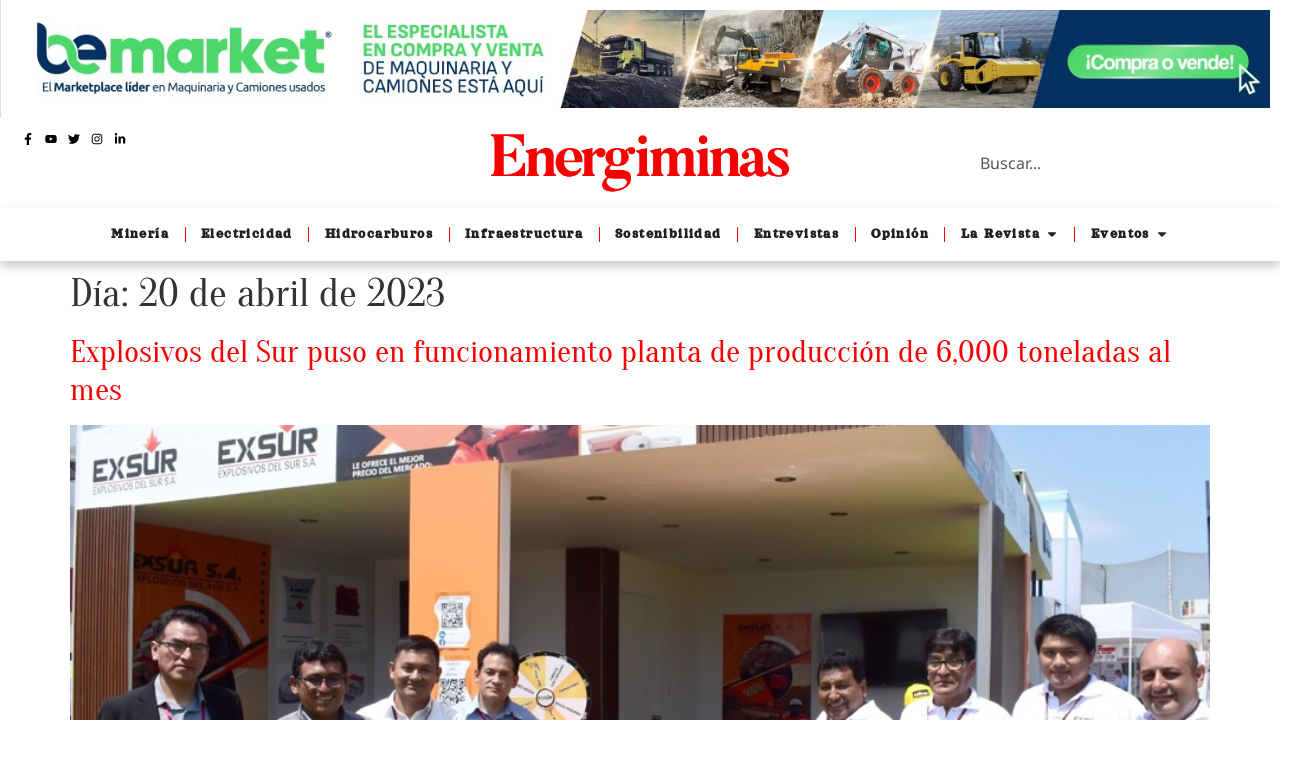

--- FILE ---
content_type: text/html; charset=UTF-8
request_url: https://energiminas.com/2023/04/20/
body_size: 118560
content:
<!doctype html>
<html lang="es-PE">
<head>
	<meta charset="UTF-8">
	<meta name="viewport" content="width=device-width, initial-scale=1">
	<link rel="profile" href="https://gmpg.org/xfn/11">
	        <style>
            :root {
                        }

                    </style>
		<meta name='robots' content='noindex, follow' />

	<!-- This site is optimized with the Yoast SEO plugin v26.7 - https://yoast.com/wordpress/plugins/seo/ -->
	<title>abril 20, 2023 - Energiminas</title>
	<meta property="og:locale" content="es_ES" />
	<meta property="og:type" content="website" />
	<meta property="og:title" content="abril 20, 2023 - Energiminas" />
	<meta property="og:url" content="https://energiminas.com/2023/04/20/" />
	<meta property="og:site_name" content="Energiminas" />
	<meta name="twitter:card" content="summary_large_image" />
	<script type="application/ld+json" class="yoast-schema-graph">{"@context":"https://schema.org","@graph":[{"@type":"CollectionPage","@id":"https://energiminas.com/2023/04/20/","url":"https://energiminas.com/2023/04/20/","name":"abril 20, 2023 - Energiminas","isPartOf":{"@id":"https://energiminas.com/#website"},"primaryImageOfPage":{"@id":"https://energiminas.com/2023/04/20/#primaryimage"},"image":{"@id":"https://energiminas.com/2023/04/20/#primaryimage"},"thumbnailUrl":"https://energiminas.com/wp-content/uploads/2023/04/exsur.jpg","breadcrumb":{"@id":"https://energiminas.com/2023/04/20/#breadcrumb"},"inLanguage":"es-PE"},{"@type":"ImageObject","inLanguage":"es-PE","@id":"https://energiminas.com/2023/04/20/#primaryimage","url":"https://energiminas.com/wp-content/uploads/2023/04/exsur.jpg","contentUrl":"https://energiminas.com/wp-content/uploads/2023/04/exsur.jpg","width":963,"height":609},{"@type":"BreadcrumbList","@id":"https://energiminas.com/2023/04/20/#breadcrumb","itemListElement":[{"@type":"ListItem","position":1,"name":"Portada","item":"https://energiminas.com/"},{"@type":"ListItem","position":2,"name":"Archivo de abril 20, 2023"}]},{"@type":"WebSite","@id":"https://energiminas.com/#website","url":"https://energiminas.com/","name":"Energiminas","description":"El mundo minero energético a un clic de distancia.","publisher":{"@id":"https://energiminas.com/#organization"},"potentialAction":[{"@type":"SearchAction","target":{"@type":"EntryPoint","urlTemplate":"https://energiminas.com/?s={search_term_string}"},"query-input":{"@type":"PropertyValueSpecification","valueRequired":true,"valueName":"search_term_string"}}],"inLanguage":"es-PE"},{"@type":"Organization","@id":"https://energiminas.com/#organization","name":"Energiminas","url":"https://energiminas.com/","logo":{"@type":"ImageObject","inLanguage":"es-PE","@id":"https://energiminas.com/#/schema/logo/image/","url":"https://energiminas.com/wp-content/uploads/2023/12/LOGO-ENERGIMINAS.png","contentUrl":"https://energiminas.com/wp-content/uploads/2023/12/LOGO-ENERGIMINAS.png","width":500,"height":100,"caption":"Energiminas"},"image":{"@id":"https://energiminas.com/#/schema/logo/image/"},"sameAs":["https://www.facebook.com/energiminas","https://www.instagram.com/energiminas/"]}]}</script>
	<!-- / Yoast SEO plugin. -->


<link rel='dns-prefetch' href='//www.googletagmanager.com' />
<link rel="alternate" type="application/rss+xml" title="Energiminas &raquo; Feed" href="https://energiminas.com/feed/" />
<link rel="alternate" type="application/rss+xml" title="Energiminas &raquo; Feed de los comentarios" href="https://energiminas.com/comments/feed/" />
		<!-- This site uses the Google Analytics by MonsterInsights plugin v9.11.1 - Using Analytics tracking - https://www.monsterinsights.com/ -->
							<script src="//www.googletagmanager.com/gtag/js?id=G-3ZNZCDGEH1"  data-cfasync="false" data-wpfc-render="false" async></script>
			<script data-cfasync="false" data-wpfc-render="false">
				var mi_version = '9.11.1';
				var mi_track_user = true;
				var mi_no_track_reason = '';
								var MonsterInsightsDefaultLocations = {"page_location":"https:\/\/energiminas.com\/2023\/04\/20\/"};
								if ( typeof MonsterInsightsPrivacyGuardFilter === 'function' ) {
					var MonsterInsightsLocations = (typeof MonsterInsightsExcludeQuery === 'object') ? MonsterInsightsPrivacyGuardFilter( MonsterInsightsExcludeQuery ) : MonsterInsightsPrivacyGuardFilter( MonsterInsightsDefaultLocations );
				} else {
					var MonsterInsightsLocations = (typeof MonsterInsightsExcludeQuery === 'object') ? MonsterInsightsExcludeQuery : MonsterInsightsDefaultLocations;
				}

								var disableStrs = [
										'ga-disable-G-3ZNZCDGEH1',
									];

				/* Function to detect opted out users */
				function __gtagTrackerIsOptedOut() {
					for (var index = 0; index < disableStrs.length; index++) {
						if (document.cookie.indexOf(disableStrs[index] + '=true') > -1) {
							return true;
						}
					}

					return false;
				}

				/* Disable tracking if the opt-out cookie exists. */
				if (__gtagTrackerIsOptedOut()) {
					for (var index = 0; index < disableStrs.length; index++) {
						window[disableStrs[index]] = true;
					}
				}

				/* Opt-out function */
				function __gtagTrackerOptout() {
					for (var index = 0; index < disableStrs.length; index++) {
						document.cookie = disableStrs[index] + '=true; expires=Thu, 31 Dec 2099 23:59:59 UTC; path=/';
						window[disableStrs[index]] = true;
					}
				}

				if ('undefined' === typeof gaOptout) {
					function gaOptout() {
						__gtagTrackerOptout();
					}
				}
								window.dataLayer = window.dataLayer || [];

				window.MonsterInsightsDualTracker = {
					helpers: {},
					trackers: {},
				};
				if (mi_track_user) {
					function __gtagDataLayer() {
						dataLayer.push(arguments);
					}

					function __gtagTracker(type, name, parameters) {
						if (!parameters) {
							parameters = {};
						}

						if (parameters.send_to) {
							__gtagDataLayer.apply(null, arguments);
							return;
						}

						if (type === 'event') {
														parameters.send_to = monsterinsights_frontend.v4_id;
							var hookName = name;
							if (typeof parameters['event_category'] !== 'undefined') {
								hookName = parameters['event_category'] + ':' + name;
							}

							if (typeof MonsterInsightsDualTracker.trackers[hookName] !== 'undefined') {
								MonsterInsightsDualTracker.trackers[hookName](parameters);
							} else {
								__gtagDataLayer('event', name, parameters);
							}
							
						} else {
							__gtagDataLayer.apply(null, arguments);
						}
					}

					__gtagTracker('js', new Date());
					__gtagTracker('set', {
						'developer_id.dZGIzZG': true,
											});
					if ( MonsterInsightsLocations.page_location ) {
						__gtagTracker('set', MonsterInsightsLocations);
					}
										__gtagTracker('config', 'G-3ZNZCDGEH1', {"forceSSL":"true","link_attribution":"true"} );
										window.gtag = __gtagTracker;										(function () {
						/* https://developers.google.com/analytics/devguides/collection/analyticsjs/ */
						/* ga and __gaTracker compatibility shim. */
						var noopfn = function () {
							return null;
						};
						var newtracker = function () {
							return new Tracker();
						};
						var Tracker = function () {
							return null;
						};
						var p = Tracker.prototype;
						p.get = noopfn;
						p.set = noopfn;
						p.send = function () {
							var args = Array.prototype.slice.call(arguments);
							args.unshift('send');
							__gaTracker.apply(null, args);
						};
						var __gaTracker = function () {
							var len = arguments.length;
							if (len === 0) {
								return;
							}
							var f = arguments[len - 1];
							if (typeof f !== 'object' || f === null || typeof f.hitCallback !== 'function') {
								if ('send' === arguments[0]) {
									var hitConverted, hitObject = false, action;
									if ('event' === arguments[1]) {
										if ('undefined' !== typeof arguments[3]) {
											hitObject = {
												'eventAction': arguments[3],
												'eventCategory': arguments[2],
												'eventLabel': arguments[4],
												'value': arguments[5] ? arguments[5] : 1,
											}
										}
									}
									if ('pageview' === arguments[1]) {
										if ('undefined' !== typeof arguments[2]) {
											hitObject = {
												'eventAction': 'page_view',
												'page_path': arguments[2],
											}
										}
									}
									if (typeof arguments[2] === 'object') {
										hitObject = arguments[2];
									}
									if (typeof arguments[5] === 'object') {
										Object.assign(hitObject, arguments[5]);
									}
									if ('undefined' !== typeof arguments[1].hitType) {
										hitObject = arguments[1];
										if ('pageview' === hitObject.hitType) {
											hitObject.eventAction = 'page_view';
										}
									}
									if (hitObject) {
										action = 'timing' === arguments[1].hitType ? 'timing_complete' : hitObject.eventAction;
										hitConverted = mapArgs(hitObject);
										__gtagTracker('event', action, hitConverted);
									}
								}
								return;
							}

							function mapArgs(args) {
								var arg, hit = {};
								var gaMap = {
									'eventCategory': 'event_category',
									'eventAction': 'event_action',
									'eventLabel': 'event_label',
									'eventValue': 'event_value',
									'nonInteraction': 'non_interaction',
									'timingCategory': 'event_category',
									'timingVar': 'name',
									'timingValue': 'value',
									'timingLabel': 'event_label',
									'page': 'page_path',
									'location': 'page_location',
									'title': 'page_title',
									'referrer' : 'page_referrer',
								};
								for (arg in args) {
																		if (!(!args.hasOwnProperty(arg) || !gaMap.hasOwnProperty(arg))) {
										hit[gaMap[arg]] = args[arg];
									} else {
										hit[arg] = args[arg];
									}
								}
								return hit;
							}

							try {
								f.hitCallback();
							} catch (ex) {
							}
						};
						__gaTracker.create = newtracker;
						__gaTracker.getByName = newtracker;
						__gaTracker.getAll = function () {
							return [];
						};
						__gaTracker.remove = noopfn;
						__gaTracker.loaded = true;
						window['__gaTracker'] = __gaTracker;
					})();
									} else {
										console.log("");
					(function () {
						function __gtagTracker() {
							return null;
						}

						window['__gtagTracker'] = __gtagTracker;
						window['gtag'] = __gtagTracker;
					})();
									}
			</script>
							<!-- / Google Analytics by MonsterInsights -->
		<style id='wp-img-auto-sizes-contain-inline-css'>
img:is([sizes=auto i],[sizes^="auto," i]){contain-intrinsic-size:3000px 1500px}
/*# sourceURL=wp-img-auto-sizes-contain-inline-css */
</style>
<style id='wp-emoji-styles-inline-css'>

	img.wp-smiley, img.emoji {
		display: inline !important;
		border: none !important;
		box-shadow: none !important;
		height: 1em !important;
		width: 1em !important;
		margin: 0 0.07em !important;
		vertical-align: -0.1em !important;
		background: none !important;
		padding: 0 !important;
	}
/*# sourceURL=wp-emoji-styles-inline-css */
</style>
<link rel='stylesheet' id='wp-block-library-css' href='https://energiminas.com/wp-includes/css/dist/block-library/style.min.css?ver=0683db5167ce89cf2a66367b4ffc0f95' media='all' />
<style id='wp-block-paragraph-inline-css'>
.is-small-text{font-size:.875em}.is-regular-text{font-size:1em}.is-large-text{font-size:2.25em}.is-larger-text{font-size:3em}.has-drop-cap:not(:focus):first-letter{float:left;font-size:8.4em;font-style:normal;font-weight:100;line-height:.68;margin:.05em .1em 0 0;text-transform:uppercase}body.rtl .has-drop-cap:not(:focus):first-letter{float:none;margin-left:.1em}p.has-drop-cap.has-background{overflow:hidden}:root :where(p.has-background){padding:1.25em 2.375em}:where(p.has-text-color:not(.has-link-color)) a{color:inherit}p.has-text-align-left[style*="writing-mode:vertical-lr"],p.has-text-align-right[style*="writing-mode:vertical-rl"]{rotate:180deg}
/*# sourceURL=https://energiminas.com/wp-includes/blocks/paragraph/style.min.css */
</style>
<style id='global-styles-inline-css'>
:root{--wp--preset--aspect-ratio--square: 1;--wp--preset--aspect-ratio--4-3: 4/3;--wp--preset--aspect-ratio--3-4: 3/4;--wp--preset--aspect-ratio--3-2: 3/2;--wp--preset--aspect-ratio--2-3: 2/3;--wp--preset--aspect-ratio--16-9: 16/9;--wp--preset--aspect-ratio--9-16: 9/16;--wp--preset--color--black: #000000;--wp--preset--color--cyan-bluish-gray: #abb8c3;--wp--preset--color--white: #ffffff;--wp--preset--color--pale-pink: #f78da7;--wp--preset--color--vivid-red: #cf2e2e;--wp--preset--color--luminous-vivid-orange: #ff6900;--wp--preset--color--luminous-vivid-amber: #fcb900;--wp--preset--color--light-green-cyan: #7bdcb5;--wp--preset--color--vivid-green-cyan: #00d084;--wp--preset--color--pale-cyan-blue: #8ed1fc;--wp--preset--color--vivid-cyan-blue: #0693e3;--wp--preset--color--vivid-purple: #9b51e0;--wp--preset--gradient--vivid-cyan-blue-to-vivid-purple: linear-gradient(135deg,rgb(6,147,227) 0%,rgb(155,81,224) 100%);--wp--preset--gradient--light-green-cyan-to-vivid-green-cyan: linear-gradient(135deg,rgb(122,220,180) 0%,rgb(0,208,130) 100%);--wp--preset--gradient--luminous-vivid-amber-to-luminous-vivid-orange: linear-gradient(135deg,rgb(252,185,0) 0%,rgb(255,105,0) 100%);--wp--preset--gradient--luminous-vivid-orange-to-vivid-red: linear-gradient(135deg,rgb(255,105,0) 0%,rgb(207,46,46) 100%);--wp--preset--gradient--very-light-gray-to-cyan-bluish-gray: linear-gradient(135deg,rgb(238,238,238) 0%,rgb(169,184,195) 100%);--wp--preset--gradient--cool-to-warm-spectrum: linear-gradient(135deg,rgb(74,234,220) 0%,rgb(151,120,209) 20%,rgb(207,42,186) 40%,rgb(238,44,130) 60%,rgb(251,105,98) 80%,rgb(254,248,76) 100%);--wp--preset--gradient--blush-light-purple: linear-gradient(135deg,rgb(255,206,236) 0%,rgb(152,150,240) 100%);--wp--preset--gradient--blush-bordeaux: linear-gradient(135deg,rgb(254,205,165) 0%,rgb(254,45,45) 50%,rgb(107,0,62) 100%);--wp--preset--gradient--luminous-dusk: linear-gradient(135deg,rgb(255,203,112) 0%,rgb(199,81,192) 50%,rgb(65,88,208) 100%);--wp--preset--gradient--pale-ocean: linear-gradient(135deg,rgb(255,245,203) 0%,rgb(182,227,212) 50%,rgb(51,167,181) 100%);--wp--preset--gradient--electric-grass: linear-gradient(135deg,rgb(202,248,128) 0%,rgb(113,206,126) 100%);--wp--preset--gradient--midnight: linear-gradient(135deg,rgb(2,3,129) 0%,rgb(40,116,252) 100%);--wp--preset--font-size--small: 13px;--wp--preset--font-size--medium: 20px;--wp--preset--font-size--large: 36px;--wp--preset--font-size--x-large: 42px;--wp--preset--spacing--20: 0.44rem;--wp--preset--spacing--30: 0.67rem;--wp--preset--spacing--40: 1rem;--wp--preset--spacing--50: 1.5rem;--wp--preset--spacing--60: 2.25rem;--wp--preset--spacing--70: 3.38rem;--wp--preset--spacing--80: 5.06rem;--wp--preset--shadow--natural: 6px 6px 9px rgba(0, 0, 0, 0.2);--wp--preset--shadow--deep: 12px 12px 50px rgba(0, 0, 0, 0.4);--wp--preset--shadow--sharp: 6px 6px 0px rgba(0, 0, 0, 0.2);--wp--preset--shadow--outlined: 6px 6px 0px -3px rgb(255, 255, 255), 6px 6px rgb(0, 0, 0);--wp--preset--shadow--crisp: 6px 6px 0px rgb(0, 0, 0);}:where(.is-layout-flex){gap: 0.5em;}:where(.is-layout-grid){gap: 0.5em;}body .is-layout-flex{display: flex;}.is-layout-flex{flex-wrap: wrap;align-items: center;}.is-layout-flex > :is(*, div){margin: 0;}body .is-layout-grid{display: grid;}.is-layout-grid > :is(*, div){margin: 0;}:where(.wp-block-columns.is-layout-flex){gap: 2em;}:where(.wp-block-columns.is-layout-grid){gap: 2em;}:where(.wp-block-post-template.is-layout-flex){gap: 1.25em;}:where(.wp-block-post-template.is-layout-grid){gap: 1.25em;}.has-black-color{color: var(--wp--preset--color--black) !important;}.has-cyan-bluish-gray-color{color: var(--wp--preset--color--cyan-bluish-gray) !important;}.has-white-color{color: var(--wp--preset--color--white) !important;}.has-pale-pink-color{color: var(--wp--preset--color--pale-pink) !important;}.has-vivid-red-color{color: var(--wp--preset--color--vivid-red) !important;}.has-luminous-vivid-orange-color{color: var(--wp--preset--color--luminous-vivid-orange) !important;}.has-luminous-vivid-amber-color{color: var(--wp--preset--color--luminous-vivid-amber) !important;}.has-light-green-cyan-color{color: var(--wp--preset--color--light-green-cyan) !important;}.has-vivid-green-cyan-color{color: var(--wp--preset--color--vivid-green-cyan) !important;}.has-pale-cyan-blue-color{color: var(--wp--preset--color--pale-cyan-blue) !important;}.has-vivid-cyan-blue-color{color: var(--wp--preset--color--vivid-cyan-blue) !important;}.has-vivid-purple-color{color: var(--wp--preset--color--vivid-purple) !important;}.has-black-background-color{background-color: var(--wp--preset--color--black) !important;}.has-cyan-bluish-gray-background-color{background-color: var(--wp--preset--color--cyan-bluish-gray) !important;}.has-white-background-color{background-color: var(--wp--preset--color--white) !important;}.has-pale-pink-background-color{background-color: var(--wp--preset--color--pale-pink) !important;}.has-vivid-red-background-color{background-color: var(--wp--preset--color--vivid-red) !important;}.has-luminous-vivid-orange-background-color{background-color: var(--wp--preset--color--luminous-vivid-orange) !important;}.has-luminous-vivid-amber-background-color{background-color: var(--wp--preset--color--luminous-vivid-amber) !important;}.has-light-green-cyan-background-color{background-color: var(--wp--preset--color--light-green-cyan) !important;}.has-vivid-green-cyan-background-color{background-color: var(--wp--preset--color--vivid-green-cyan) !important;}.has-pale-cyan-blue-background-color{background-color: var(--wp--preset--color--pale-cyan-blue) !important;}.has-vivid-cyan-blue-background-color{background-color: var(--wp--preset--color--vivid-cyan-blue) !important;}.has-vivid-purple-background-color{background-color: var(--wp--preset--color--vivid-purple) !important;}.has-black-border-color{border-color: var(--wp--preset--color--black) !important;}.has-cyan-bluish-gray-border-color{border-color: var(--wp--preset--color--cyan-bluish-gray) !important;}.has-white-border-color{border-color: var(--wp--preset--color--white) !important;}.has-pale-pink-border-color{border-color: var(--wp--preset--color--pale-pink) !important;}.has-vivid-red-border-color{border-color: var(--wp--preset--color--vivid-red) !important;}.has-luminous-vivid-orange-border-color{border-color: var(--wp--preset--color--luminous-vivid-orange) !important;}.has-luminous-vivid-amber-border-color{border-color: var(--wp--preset--color--luminous-vivid-amber) !important;}.has-light-green-cyan-border-color{border-color: var(--wp--preset--color--light-green-cyan) !important;}.has-vivid-green-cyan-border-color{border-color: var(--wp--preset--color--vivid-green-cyan) !important;}.has-pale-cyan-blue-border-color{border-color: var(--wp--preset--color--pale-cyan-blue) !important;}.has-vivid-cyan-blue-border-color{border-color: var(--wp--preset--color--vivid-cyan-blue) !important;}.has-vivid-purple-border-color{border-color: var(--wp--preset--color--vivid-purple) !important;}.has-vivid-cyan-blue-to-vivid-purple-gradient-background{background: var(--wp--preset--gradient--vivid-cyan-blue-to-vivid-purple) !important;}.has-light-green-cyan-to-vivid-green-cyan-gradient-background{background: var(--wp--preset--gradient--light-green-cyan-to-vivid-green-cyan) !important;}.has-luminous-vivid-amber-to-luminous-vivid-orange-gradient-background{background: var(--wp--preset--gradient--luminous-vivid-amber-to-luminous-vivid-orange) !important;}.has-luminous-vivid-orange-to-vivid-red-gradient-background{background: var(--wp--preset--gradient--luminous-vivid-orange-to-vivid-red) !important;}.has-very-light-gray-to-cyan-bluish-gray-gradient-background{background: var(--wp--preset--gradient--very-light-gray-to-cyan-bluish-gray) !important;}.has-cool-to-warm-spectrum-gradient-background{background: var(--wp--preset--gradient--cool-to-warm-spectrum) !important;}.has-blush-light-purple-gradient-background{background: var(--wp--preset--gradient--blush-light-purple) !important;}.has-blush-bordeaux-gradient-background{background: var(--wp--preset--gradient--blush-bordeaux) !important;}.has-luminous-dusk-gradient-background{background: var(--wp--preset--gradient--luminous-dusk) !important;}.has-pale-ocean-gradient-background{background: var(--wp--preset--gradient--pale-ocean) !important;}.has-electric-grass-gradient-background{background: var(--wp--preset--gradient--electric-grass) !important;}.has-midnight-gradient-background{background: var(--wp--preset--gradient--midnight) !important;}.has-small-font-size{font-size: var(--wp--preset--font-size--small) !important;}.has-medium-font-size{font-size: var(--wp--preset--font-size--medium) !important;}.has-large-font-size{font-size: var(--wp--preset--font-size--large) !important;}.has-x-large-font-size{font-size: var(--wp--preset--font-size--x-large) !important;}
/*# sourceURL=global-styles-inline-css */
</style>

<style id='classic-theme-styles-inline-css'>
/*! This file is auto-generated */
.wp-block-button__link{color:#fff;background-color:#32373c;border-radius:9999px;box-shadow:none;text-decoration:none;padding:calc(.667em + 2px) calc(1.333em + 2px);font-size:1.125em}.wp-block-file__button{background:#32373c;color:#fff;text-decoration:none}
/*# sourceURL=/wp-includes/css/classic-themes.min.css */
</style>
<link rel='stylesheet' id='rt-fontawsome-css' href='https://energiminas.com/wp-content/plugins/the-post-grid/assets/vendor/font-awesome/css/font-awesome.min.css?ver=7.8.8' media='all' />
<link rel='stylesheet' id='rt-tpg-css' href='https://energiminas.com/wp-content/plugins/the-post-grid-pro/assets/css/thepostgrid.min.css?ver=7.4.0' media='all' />
<link rel='stylesheet' id='hello-elementor-css' href='https://energiminas.com/wp-content/themes/hello-elementor/style.min.css?ver=3.0.1' media='all' />
<link rel='stylesheet' id='hello-elementor-theme-style-css' href='https://energiminas.com/wp-content/themes/hello-elementor/theme.min.css?ver=3.0.1' media='all' />
<link rel='stylesheet' id='hello-elementor-header-footer-css' href='https://energiminas.com/wp-content/themes/hello-elementor/header-footer.min.css?ver=3.0.1' media='all' />
<link rel='stylesheet' id='elementor-frontend-css' href='https://energiminas.com/wp-content/plugins/elementor/assets/css/frontend.min.css?ver=3.29.2' media='all' />
<link rel='stylesheet' id='elementor-post-7-css' href='https://energiminas.com/wp-content/uploads/elementor/css/post-7.css?ver=1766387298' media='all' />
<link rel='stylesheet' id='widget-image-css' href='https://energiminas.com/wp-content/plugins/elementor/assets/css/widget-image.min.css?ver=3.29.2' media='all' />
<link rel='stylesheet' id='widget-icon-list-css' href='https://energiminas.com/wp-content/plugins/elementor/assets/css/widget-icon-list.min.css?ver=3.29.2' media='all' />
<link rel='stylesheet' id='widget-search-css' href='https://energiminas.com/wp-content/plugins/elementor-pro/assets/css/widget-search.min.css?ver=3.29.2' media='all' />
<link rel='stylesheet' id='e-sticky-css' href='https://energiminas.com/wp-content/plugins/elementor-pro/assets/css/modules/sticky.min.css?ver=3.29.2' media='all' />
<link rel='stylesheet' id='e-animation-fadeIn-css' href='https://energiminas.com/wp-content/plugins/elementor/assets/lib/animations/styles/fadeIn.min.css?ver=3.29.2' media='all' />
<link rel='stylesheet' id='widget-mega-menu-css' href='https://energiminas.com/wp-content/plugins/elementor-pro/assets/css/widget-mega-menu.min.css?ver=3.29.2' media='all' />
<link rel='stylesheet' id='widget-heading-css' href='https://energiminas.com/wp-content/plugins/elementor/assets/css/widget-heading.min.css?ver=3.29.2' media='all' />
<link rel='stylesheet' id='widget-divider-css' href='https://energiminas.com/wp-content/plugins/elementor/assets/css/widget-divider.min.css?ver=3.29.2' media='all' />
<link rel='stylesheet' id='widget-social-icons-css' href='https://energiminas.com/wp-content/plugins/elementor/assets/css/widget-social-icons.min.css?ver=3.29.2' media='all' />
<link rel='stylesheet' id='e-apple-webkit-css' href='https://energiminas.com/wp-content/plugins/elementor/assets/css/conditionals/apple-webkit.min.css?ver=3.29.2' media='all' />
<link rel='stylesheet' id='elementor-post-143-css' href='https://energiminas.com/wp-content/uploads/elementor/css/post-143.css?ver=1767726533' media='all' />
<link rel='stylesheet' id='elementor-post-174-css' href='https://energiminas.com/wp-content/uploads/elementor/css/post-174.css?ver=1766387300' media='all' />
<link rel='stylesheet' id='elementor-gf-local-petrona-css' href='https://energiminas.com/wp-content/uploads/elementor/google-fonts/css/petrona.css?ver=1748880996' media='all' />
<link rel='stylesheet' id='elementor-gf-local-permanentmarker-css' href='https://energiminas.com/wp-content/uploads/elementor/google-fonts/css/permanentmarker.css?ver=1748880996' media='all' />
<link rel='stylesheet' id='elementor-gf-local-notosans-css' href='https://energiminas.com/wp-content/uploads/elementor/google-fonts/css/notosans.css?ver=1748881045' media='all' />
<link rel='stylesheet' id='elementor-gf-local-oranienbaum-css' href='https://energiminas.com/wp-content/uploads/elementor/google-fonts/css/oranienbaum.css?ver=1748881065' media='all' />
<link rel='stylesheet' id='elementor-gf-local-opensans-css' href='https://energiminas.com/wp-content/uploads/elementor/google-fonts/css/opensans.css?ver=1748881097' media='all' />
<link rel='stylesheet' id='elementor-gf-local-ptserif-css' href='https://energiminas.com/wp-content/uploads/elementor/google-fonts/css/ptserif.css?ver=1748881101' media='all' />
<link rel='stylesheet' id='elementor-gf-local-orelegaone-css' href='https://energiminas.com/wp-content/uploads/elementor/google-fonts/css/orelegaone.css?ver=1748881106' media='all' />
<script id="real3d-flipbook-global-js-extra">
var flipbookOptions_global = {"pages":[],"pdfUrl":"","printPdfUrl":"","tableOfContent":[],"id":"","bookId":"","date":"","lightboxThumbnailUrl":"","mode":"normal","viewMode":"webgl","pageTextureSize":"2048","pageTextureSizeSmall":"1500","pageTextureSizeMobile":"","pageTextureSizeMobileSmall":"1024","minPixelRatio":"1","pdfTextLayer":"true","zoomMin":"0.9","zoomStep":"2","zoomSize":"","zoomReset":"false","doubleClickZoom":"true","pageDrag":"true","singlePageMode":"false","pageFlipDuration":"1","sound":"true","startPage":"1","pageNumberOffset":"0","deeplinking":{"enabled":"false","prefix":""},"responsiveView":"true","responsiveViewTreshold":"768","responsiveViewRatio":"1","cover":"true","backCover":"true","scaleCover":"false","pageCaptions":"false","height":"400","responsiveHeight":"true","containerRatio":"","thumbnailsOnStart":"false","contentOnStart":"false","searchOnStart":"","searchResultsThumbs":"false","tableOfContentCloseOnClick":"true","thumbsCloseOnClick":"true","autoplayOnStart":"false","autoplayInterval":"3000","autoplayLoop":"true","autoplayStartPage":"1","rightToLeft":"false","pageWidth":"","pageHeight":"","thumbSize":"130","logoImg":"","logoUrl":"","logoUrlTarget":"","logoCSS":"position:absolute;left:0;top:0;","menuSelector":"","zIndex":"auto","preloaderText":"","googleAnalyticsTrackingCode":"","pdfBrowserViewerIfIE":"false","modeMobile":"","viewModeMobile":"","aspectMobile":"","aspectRatioMobile":"","singlePageModeIfMobile":"false","logoHideOnMobile":"false","mobile":{"thumbnailsOnStart":"false","contentOnStart":"false","pagesInMemory":"6","bitmapResizeHeight":"","bitmapResizeQuality":"","currentPage":{"enabled":"false"},"pdfUrl":""},"lightboxCssClass":"","lightboxLink":"","lightboxLinkNewWindow":"true","lightboxBackground":"rgb(81, 85, 88)","lightboxBackgroundPattern":"","lightboxBackgroundImage":"","lightboxContainerCSS":"display:inline-block;padding:10px;","lightboxThumbnailHeight":"300","lightboxThumbnailUrlCSS":"display:block;","lightboxThumbnailInfo":"false","lightboxThumbnailInfoText":"","lightboxThumbnailInfoCSS":"top: 0;  width: 100%; height: 100%; font-size: 16px; color: #000; background: rgba(255,255,255,.8); ","showTitle":"false","showDate":"false","hideThumbnail":"false","lightboxText":"","lightboxTextCSS":"display:block;","lightboxTextPosition":"top","lightBoxOpened":"false","lightBoxFullscreen":"false","lightboxStartPage":"","lightboxMarginV":"0","lightboxMarginH":"0","lights":"true","lightPositionX":"0","lightPositionY":"150","lightPositionZ":"1400","lightIntensity":"0.6","shadows":"true","shadowMapSize":"2048","shadowOpacity":"0.2","shadowDistance":"15","pageHardness":"2","coverHardness":"2","pageRoughness":"1","pageMetalness":"0","pageSegmentsW":"6","pageSegmentsH":"1","pagesInMemory":"20","bitmapResizeHeight":"","bitmapResizeQuality":"","pageMiddleShadowSize":"2","pageMiddleShadowColorL":"#999999","pageMiddleShadowColorR":"#777777","antialias":"false","pan":"0","tilt":"0","rotateCameraOnMouseDrag":"true","panMax":"20","panMin":"-20","tiltMax":"0","tiltMin":"0","currentPage":{"enabled":"true","title":"Current page","hAlign":"left","vAlign":"top"},"btnAutoplay":{"enabled":"true","title":"Autoplay"},"btnNext":{"enabled":"true","title":"Next Page"},"btnLast":{"enabled":"false","title":"Last Page"},"btnPrev":{"enabled":"true","title":"Previous Page"},"btnFirst":{"enabled":"false","title":"First Page"},"btnZoomIn":{"enabled":"true","title":"Zoom in"},"btnZoomOut":{"enabled":"true","title":"Zoom out"},"btnToc":{"enabled":"true","title":"Table of Contents"},"btnThumbs":{"enabled":"true","title":"Pages"},"btnShare":{"enabled":"true","title":"Share"},"btnNotes":{"enabled":"false","title":"Notes"},"btnDownloadPages":{"enabled":"false","url":"","title":"Download pages"},"btnDownloadPdf":{"enabled":"false","url":"","title":"Download PDF","forceDownload":"true","openInNewWindow":"true"},"btnSound":{"enabled":"true","title":"Sound"},"btnExpand":{"enabled":"true","title":"Toggle fullscreen"},"btnSingle":{"enabled":"true","title":"Toggle single page"},"btnSearch":{"enabled":"false","title":"Search"},"search":{"enabled":"false","title":"Search"},"btnBookmark":{"enabled":"false","title":"Bookmark"},"btnPrint":{"enabled":"true","title":"Print"},"btnTools":{"enabled":"true","title":"Tools"},"btnClose":{"enabled":"true","title":"Close"},"whatsapp":{"enabled":"true"},"twitter":{"enabled":"true"},"facebook":{"enabled":"true"},"pinterest":{"enabled":"true"},"email":{"enabled":"true"},"linkedin":{"enabled":"true"},"digg":{"enabled":"false"},"reddit":{"enabled":"false"},"shareUrl":"","shareTitle":"","shareImage":"","layout":"1","icons":"FontAwesome","skin":"light","useFontAwesome5":"true","sideNavigationButtons":"true","menuNavigationButtons":"false","backgroundColor":"rgb(81, 85, 88)","backgroundPattern":"","backgroundImage":"","backgroundTransparent":"false","menuBackground":"","menuShadow":"","menuMargin":"0","menuPadding":"0","menuOverBook":"false","menuFloating":"false","menuTransparent":"false","menu2Background":"","menu2Shadow":"","menu2Margin":"0","menu2Padding":"0","menu2OverBook":"true","menu2Floating":"false","menu2Transparent":"true","skinColor":"","skinBackground":"","hideMenu":"false","menuAlignHorizontal":"center","btnColor":"","btnColorHover":"","btnBackground":"none","btnRadius":"0","btnMargin":"0","btnSize":"18","btnPaddingV":"10","btnPaddingH":"10","btnShadow":"","btnTextShadow":"","btnBorder":"","arrowColor":"#fff","arrowColorHover":"#fff","arrowBackground":"rgba(0,0,0,0)","arrowBackgroundHover":"rgba(0, 0, 0, .15)","arrowRadius":"4","arrowMargin":"4","arrowSize":"40","arrowPadding":"10","arrowTextShadow":"0px 0px 1px rgba(0, 0, 0, 1)","arrowBorder":"","closeBtnColorHover":"#FFF","closeBtnBackground":"rgba(0,0,0,.4)","closeBtnRadius":"0","closeBtnMargin":"0","closeBtnSize":"20","closeBtnPadding":"5","closeBtnTextShadow":"","closeBtnBorder":"","floatingBtnColor":"","floatingBtnColorHover":"","floatingBtnBackground":"","floatingBtnBackgroundHover":"","floatingBtnRadius":"","floatingBtnMargin":"","floatingBtnSize":"","floatingBtnPadding":"","floatingBtnShadow":"","floatingBtnTextShadow":"","floatingBtnBorder":"","currentPageMarginV":"5","currentPageMarginH":"5","arrowsAlwaysEnabledForNavigation":"true","arrowsDisabledNotFullscreen":"true","touchSwipeEnabled":"true","fitToWidth":"false","rightClickEnabled":"true","linkColor":"rgba(0, 0, 0, 0)","linkColorHover":"rgba(255, 255, 0, 1)","linkOpacity":"0.4","linkTarget":"_blank","pdfAutoLinks":"false","disableRange":"false","strings":{"print":"Print","printLeftPage":"Print left page","printRightPage":"Print right page","printCurrentPage":"Print current page","printAllPages":"Print all pages","download":"Download","downloadLeftPage":"Download left page","downloadRightPage":"Download right page","downloadCurrentPage":"Download current page","downloadAllPages":"Download all pages","bookmarks":"Bookmarks","bookmarkLeftPage":"Bookmark left page","bookmarkRightPage":"Bookmark right page","bookmarkCurrentPage":"Bookmark current page","search":"Search","findInDocument":"Find in document","pagesFoundContaining":"pages found containing","noMatches":"No matches","matchesFound":"matches found","page":"Page","matches":"matches","thumbnails":"Thumbnails","tableOfContent":"Table of Contents","share":"Share","pressEscToClose":"Press ESC to close","password":"Password","addNote":"Add note","typeInYourNote":"Type in your note..."},"access":"free","backgroundMusic":"","cornerCurl":"false","pdfTools":{"pageHeight":1500,"thumbHeight":200,"quality":0.8,"textLayer":"true","autoConvert":"true"},"slug":"","convertPDFLinks":"true","convertPDFLinksWithClass":"","convertPDFLinksWithoutClass":"","overridePDFEmbedder":"true","overrideDflip":"true","overrideWonderPDFEmbed":"true","override3DFlipBook":"true","overridePDFjsViewer":"true","resumeReading":"false","previewPages":"","previewMode":"","aspectRatio":"2","pdfBrowserViewerIfMobile":"false","pdfBrowserViewerFullscreen":"true","pdfBrowserViewerFullscreenTarget":"_blank","btnTocIfMobile":"true","btnThumbsIfMobile":"true","btnShareIfMobile":"false","btnDownloadPagesIfMobile":"true","btnDownloadPdfIfMobile":"true","btnSoundIfMobile":"false","btnExpandIfMobile":"true","btnPrintIfMobile":"false","lightboxCloseOnClick":"false","btnSelect":{"enabled":"true","title":"Select tool"},"sideBtnColor":"#fff","sideBtnColorHover":"#fff","sideBtnBackground":"rgba(0,0,0,.3)","sideBtnBackgroundHover":"","sideBtnRadius":"0","sideBtnMargin":"0","sideBtnSize":"25","sideBtnPaddingV":"10","sideBtnPaddingH":"10","sideBtnShadow":"","sideBtnTextShadow":"","sideBtnBorder":""};
//# sourceURL=real3d-flipbook-global-js-extra
</script>
<script src="https://energiminas.com/wp-content/plugins/google-analytics-for-wordpress/assets/js/frontend-gtag.min.js?ver=9.11.1" id="monsterinsights-frontend-script-js" async data-wp-strategy="async"></script>
<script data-cfasync="false" data-wpfc-render="false" id='monsterinsights-frontend-script-js-extra'>var monsterinsights_frontend = {"js_events_tracking":"true","download_extensions":"doc,pdf,ppt,zip,xls,docx,pptx,xlsx","inbound_paths":"[{\"path\":\"\\\/go\\\/\",\"label\":\"affiliate\"},{\"path\":\"\\\/recommend\\\/\",\"label\":\"affiliate\"}]","home_url":"https:\/\/energiminas.com","hash_tracking":"false","v4_id":"G-3ZNZCDGEH1"};</script>
<script src="https://energiminas.com/wp-includes/js/jquery/jquery.min.js?ver=3.7.1" id="jquery-core-js"></script>
<script src="https://energiminas.com/wp-includes/js/jquery/jquery-migrate.min.js?ver=3.4.1" id="jquery-migrate-js"></script>
<link rel="https://api.w.org/" href="https://energiminas.com/wp-json/" /><link rel="EditURI" type="application/rsd+xml" title="RSD" href="https://energiminas.com/xmlrpc.php?rsd" />

<meta name="generator" content="Site Kit by Google 1.170.0" /><!-- Google Tag Manager -->
<script>(function(w,d,s,l,i){w[l]=w[l]||[];w[l].push({'gtm.start':
new Date().getTime(),event:'gtm.js'});var f=d.getElementsByTagName(s)[0],
j=d.createElement(s),dl=l!='dataLayer'?'&l='+l:'';j.async=true;j.src=
'https://www.googletagmanager.com/gtm.js?id='+i+dl;f.parentNode.insertBefore(j,f);
})(window,document,'script','dataLayer','GTM-5X367DNF');</script>
<!-- End Google Tag Manager -->        <style>
            :root {
                --tpg-primary-color: #0d6efd;
                --tpg-secondary-color: #0654c4;
                --tpg-primary-light: #c4d0ff
            }

                        body .rt-tpg-container .rt-loading,
            body #bottom-script-loader .rt-ball-clip-rotate {
                color: #0367bf !important;
            }

                    </style>
		<meta name="generator" content="Elementor 3.29.2; features: e_font_icon_svg, additional_custom_breakpoints, e_local_google_fonts; settings: css_print_method-external, google_font-enabled, font_display-swap">
			<style>
				.e-con.e-parent:nth-of-type(n+4):not(.e-lazyloaded):not(.e-no-lazyload),
				.e-con.e-parent:nth-of-type(n+4):not(.e-lazyloaded):not(.e-no-lazyload) * {
					background-image: none !important;
				}
				@media screen and (max-height: 1024px) {
					.e-con.e-parent:nth-of-type(n+3):not(.e-lazyloaded):not(.e-no-lazyload),
					.e-con.e-parent:nth-of-type(n+3):not(.e-lazyloaded):not(.e-no-lazyload) * {
						background-image: none !important;
					}
				}
				@media screen and (max-height: 640px) {
					.e-con.e-parent:nth-of-type(n+2):not(.e-lazyloaded):not(.e-no-lazyload),
					.e-con.e-parent:nth-of-type(n+2):not(.e-lazyloaded):not(.e-no-lazyload) * {
						background-image: none !important;
					}
				}
			</style>
			<link rel="icon" href="https://energiminas.com/wp-content/uploads/2023/12/cropped-FAVICON-32x32.png" sizes="32x32" />
<link rel="icon" href="https://energiminas.com/wp-content/uploads/2023/12/cropped-FAVICON-192x192.png" sizes="192x192" />
<link rel="apple-touch-icon" href="https://energiminas.com/wp-content/uploads/2023/12/cropped-FAVICON-180x180.png" />
<meta name="msapplication-TileImage" content="https://energiminas.com/wp-content/uploads/2023/12/cropped-FAVICON-270x270.png" />
</head>
<body class="archive date wp-custom-logo wp-theme-hello-elementor rttpg rttpg-7.8.8 radius-frontend rttpg-body-wrap elementor-default elementor-kit-7">


<a class="skip-link screen-reader-text" href="#content">Ir al contenido</a>

		<div data-elementor-type="header" data-elementor-id="143" class="elementor elementor-143 elementor-location-header" data-elementor-post-type="elementor_library">
			<div class="elementor-element elementor-element-477c72d e-con-full e-flex e-con e-parent" data-id="477c72d" data-element_type="container">
				<div class="elementor-element elementor-element-3ff676e elementor-widget elementor-widget-image" data-id="3ff676e" data-element_type="widget" data-widget_type="image.default">
				<div class="elementor-widget-container">
																<a href="https://www.be-market.com/tiendaonline/webapp/search?parametro=&#038;pais:PER%C3%9A" target="_blank">
							<img fetchpriority="high" width="2560" height="198" src="https://energiminas.com/wp-content/uploads/2023/12/bemarket-banner-energiminas-2024-scaled.jpg" class="attachment-full size-full wp-image-14668" alt="" srcset="https://energiminas.com/wp-content/uploads/2023/12/bemarket-banner-energiminas-2024-scaled.jpg 2560w, https://energiminas.com/wp-content/uploads/2023/12/bemarket-banner-energiminas-2024-300x23.jpg 300w, https://energiminas.com/wp-content/uploads/2023/12/bemarket-banner-energiminas-2024-1024x79.jpg 1024w, https://energiminas.com/wp-content/uploads/2023/12/bemarket-banner-energiminas-2024-768x59.jpg 768w, https://energiminas.com/wp-content/uploads/2023/12/bemarket-banner-energiminas-2024-1536x119.jpg 1536w, https://energiminas.com/wp-content/uploads/2023/12/bemarket-banner-energiminas-2024-2048x158.jpg 2048w" sizes="(max-width: 2560px) 100vw, 2560px" />								</a>
															</div>
				</div>
				</div>
		<div class="elementor-element elementor-element-2526081 e-con-full e-flex e-con e-parent" data-id="2526081" data-element_type="container" data-settings="{&quot;animation&quot;:&quot;none&quot;,&quot;background_background&quot;:&quot;classic&quot;,&quot;sticky&quot;:&quot;top&quot;,&quot;sticky_on&quot;:[&quot;desktop&quot;,&quot;tablet&quot;,&quot;mobile&quot;],&quot;sticky_offset&quot;:0,&quot;sticky_effects_offset&quot;:0,&quot;sticky_anchor_link_offset&quot;:0}">
		<div class="elementor-element elementor-element-85021ce e-con-full e-flex e-con e-child" data-id="85021ce" data-element_type="container">
				<div class="elementor-element elementor-element-568bdc1 elementor-icon-list--layout-inline elementor-align-left elementor-list-item-link-full_width elementor-widget elementor-widget-icon-list" data-id="568bdc1" data-element_type="widget" data-settings="{&quot;_animation&quot;:&quot;none&quot;}" data-widget_type="icon-list.default">
				<div class="elementor-widget-container">
							<ul class="elementor-icon-list-items elementor-inline-items">
							<li class="elementor-icon-list-item elementor-inline-item">
											<a href="https://www.facebook.com/energiminas" target="_blank">

												<span class="elementor-icon-list-icon">
							<svg aria-hidden="true" class="e-font-icon-svg e-fab-facebook-f" viewBox="0 0 320 512" xmlns="http://www.w3.org/2000/svg"><path d="M279.14 288l14.22-92.66h-88.91v-60.13c0-25.35 12.42-50.06 52.24-50.06h40.42V6.26S260.43 0 225.36 0c-73.22 0-121.08 44.38-121.08 124.72v70.62H22.89V288h81.39v224h100.17V288z"></path></svg>						</span>
										<span class="elementor-icon-list-text"></span>
											</a>
									</li>
								<li class="elementor-icon-list-item elementor-inline-item">
											<a href="https://www.youtube.com/channel/UCIyt2zNAAliHRML32TcRTsA" target="_blank">

												<span class="elementor-icon-list-icon">
							<svg aria-hidden="true" class="e-font-icon-svg e-fab-youtube" viewBox="0 0 576 512" xmlns="http://www.w3.org/2000/svg"><path d="M549.655 124.083c-6.281-23.65-24.787-42.276-48.284-48.597C458.781 64 288 64 288 64S117.22 64 74.629 75.486c-23.497 6.322-42.003 24.947-48.284 48.597-11.412 42.867-11.412 132.305-11.412 132.305s0 89.438 11.412 132.305c6.281 23.65 24.787 41.5 48.284 47.821C117.22 448 288 448 288 448s170.78 0 213.371-11.486c23.497-6.321 42.003-24.171 48.284-47.821 11.412-42.867 11.412-132.305 11.412-132.305s0-89.438-11.412-132.305zm-317.51 213.508V175.185l142.739 81.205-142.739 81.201z"></path></svg>						</span>
										<span class="elementor-icon-list-text"></span>
											</a>
									</li>
								<li class="elementor-icon-list-item elementor-inline-item">
											<a href="https://twitter.com/energiminas1" target="_blank">

												<span class="elementor-icon-list-icon">
							<svg aria-hidden="true" class="e-font-icon-svg e-fab-twitter" viewBox="0 0 512 512" xmlns="http://www.w3.org/2000/svg"><path d="M459.37 151.716c.325 4.548.325 9.097.325 13.645 0 138.72-105.583 298.558-298.558 298.558-59.452 0-114.68-17.219-161.137-47.106 8.447.974 16.568 1.299 25.34 1.299 49.055 0 94.213-16.568 130.274-44.832-46.132-.975-84.792-31.188-98.112-72.772 6.498.974 12.995 1.624 19.818 1.624 9.421 0 18.843-1.3 27.614-3.573-48.081-9.747-84.143-51.98-84.143-102.985v-1.299c13.969 7.797 30.214 12.67 47.431 13.319-28.264-18.843-46.781-51.005-46.781-87.391 0-19.492 5.197-37.36 14.294-52.954 51.655 63.675 129.3 105.258 216.365 109.807-1.624-7.797-2.599-15.918-2.599-24.04 0-57.828 46.782-104.934 104.934-104.934 30.213 0 57.502 12.67 76.67 33.137 23.715-4.548 46.456-13.32 66.599-25.34-7.798 24.366-24.366 44.833-46.132 57.827 21.117-2.273 41.584-8.122 60.426-16.243-14.292 20.791-32.161 39.308-52.628 54.253z"></path></svg>						</span>
										<span class="elementor-icon-list-text"></span>
											</a>
									</li>
								<li class="elementor-icon-list-item elementor-inline-item">
											<a href="https://www.instagram.com/energiminas/" target="_blank">

												<span class="elementor-icon-list-icon">
							<svg aria-hidden="true" class="e-font-icon-svg e-fab-instagram" viewBox="0 0 448 512" xmlns="http://www.w3.org/2000/svg"><path d="M224.1 141c-63.6 0-114.9 51.3-114.9 114.9s51.3 114.9 114.9 114.9S339 319.5 339 255.9 287.7 141 224.1 141zm0 189.6c-41.1 0-74.7-33.5-74.7-74.7s33.5-74.7 74.7-74.7 74.7 33.5 74.7 74.7-33.6 74.7-74.7 74.7zm146.4-194.3c0 14.9-12 26.8-26.8 26.8-14.9 0-26.8-12-26.8-26.8s12-26.8 26.8-26.8 26.8 12 26.8 26.8zm76.1 27.2c-1.7-35.9-9.9-67.7-36.2-93.9-26.2-26.2-58-34.4-93.9-36.2-37-2.1-147.9-2.1-184.9 0-35.8 1.7-67.6 9.9-93.9 36.1s-34.4 58-36.2 93.9c-2.1 37-2.1 147.9 0 184.9 1.7 35.9 9.9 67.7 36.2 93.9s58 34.4 93.9 36.2c37 2.1 147.9 2.1 184.9 0 35.9-1.7 67.7-9.9 93.9-36.2 26.2-26.2 34.4-58 36.2-93.9 2.1-37 2.1-147.8 0-184.8zM398.8 388c-7.8 19.6-22.9 34.7-42.6 42.6-29.5 11.7-99.5 9-132.1 9s-102.7 2.6-132.1-9c-19.6-7.8-34.7-22.9-42.6-42.6-11.7-29.5-9-99.5-9-132.1s-2.6-102.7 9-132.1c7.8-19.6 22.9-34.7 42.6-42.6 29.5-11.7 99.5-9 132.1-9s102.7-2.6 132.1 9c19.6 7.8 34.7 22.9 42.6 42.6 11.7 29.5 9 99.5 9 132.1s2.7 102.7-9 132.1z"></path></svg>						</span>
										<span class="elementor-icon-list-text"></span>
											</a>
									</li>
								<li class="elementor-icon-list-item elementor-inline-item">
											<a href="https://www.linkedin.com/company/revista-energiminas/" target="_blank">

												<span class="elementor-icon-list-icon">
							<svg aria-hidden="true" class="e-font-icon-svg e-fab-linkedin-in" viewBox="0 0 448 512" xmlns="http://www.w3.org/2000/svg"><path d="M100.28 448H7.4V148.9h92.88zM53.79 108.1C24.09 108.1 0 83.5 0 53.8a53.79 53.79 0 0 1 107.58 0c0 29.7-24.1 54.3-53.79 54.3zM447.9 448h-92.68V302.4c0-34.7-.7-79.2-48.29-79.2-48.29 0-55.69 37.7-55.69 76.7V448h-92.78V148.9h89.08v40.8h1.3c12.4-23.5 42.69-48.3 87.88-48.3 94 0 111.28 61.9 111.28 142.3V448z"></path></svg>						</span>
										<span class="elementor-icon-list-text"></span>
											</a>
									</li>
						</ul>
						</div>
				</div>
				</div>
		<div class="elementor-element elementor-element-94f7946 e-con-full e-flex e-con e-child" data-id="94f7946" data-element_type="container">
				<div class="elementor-element elementor-element-18d4a73 elementor-widget elementor-widget-theme-site-logo elementor-widget-image" data-id="18d4a73" data-element_type="widget" data-widget_type="theme-site-logo.default">
				<div class="elementor-widget-container">
											<a href="https://energiminas.com">
			<img width="500" height="100" src="https://energiminas.com/wp-content/uploads/2023/12/LOGO-ENERGIMINAS.png" class="attachment-full size-full wp-image-137" alt="" srcset="https://energiminas.com/wp-content/uploads/2023/12/LOGO-ENERGIMINAS.png 500w, https://energiminas.com/wp-content/uploads/2023/12/LOGO-ENERGIMINAS-300x60.png 300w" sizes="(max-width: 500px) 100vw, 500px" />				</a>
											</div>
				</div>
				</div>
		<div class="elementor-element elementor-element-9bdb511 e-con-full e-flex e-con e-child" data-id="9bdb511" data-element_type="container">
				<div class="elementor-element elementor-element-a27927a elementor-widget elementor-widget-search" data-id="a27927a" data-element_type="widget" data-settings="{&quot;submit_trigger&quot;:&quot;key_enter&quot;,&quot;pagination_type_options&quot;:&quot;none&quot;}" data-widget_type="search.default">
				<div class="elementor-widget-container">
							<search class="e-search hidden" role="search">
			<form class="e-search-form" action="https://energiminas.com" method="get">

				
				<label class="e-search-label" for="search-a27927a">
					<span class="elementor-screen-only">
						Search					</span>
					<svg aria-hidden="true" class="e-font-icon-svg e-fas-search" viewBox="0 0 512 512" xmlns="http://www.w3.org/2000/svg"><path d="M505 442.7L405.3 343c-4.5-4.5-10.6-7-17-7H372c27.6-35.3 44-79.7 44-128C416 93.1 322.9 0 208 0S0 93.1 0 208s93.1 208 208 208c48.3 0 92.7-16.4 128-44v16.3c0 6.4 2.5 12.5 7 17l99.7 99.7c9.4 9.4 24.6 9.4 33.9 0l28.3-28.3c9.4-9.4 9.4-24.6.1-34zM208 336c-70.7 0-128-57.2-128-128 0-70.7 57.2-128 128-128 70.7 0 128 57.2 128 128 0 70.7-57.2 128-128 128z"></path></svg>				</label>

				<div class="e-search-input-wrapper">
					<input id="search-a27927a" placeholder="Buscar..." class="e-search-input" type="search" name="s" value="" autocomplete="off" role="combobox" aria-autocomplete="list" aria-expanded="false" aria-controls="results-a27927a" aria-haspopup="listbox">
															<output id="results-a27927a" class="e-search-results-container hide-loader" aria-live="polite" aria-atomic="true" aria-label="Results for search" tabindex="0">
						<div class="e-search-results"></div>
											</output>
									</div>
				
				
				<button class="e-search-submit elementor-screen-only " type="submit" aria-label="Search">
					
									</button>
				<input type="hidden" name="e_search_props" value="a27927a-143">
			</form>
		</search>
						</div>
				</div>
				</div>
				</div>
		<div class="elementor-element elementor-element-6e3db13 e-con-full e-flex e-con e-parent" data-id="6e3db13" data-element_type="container" data-settings="{&quot;background_background&quot;:&quot;classic&quot;,&quot;sticky&quot;:&quot;top&quot;,&quot;sticky_offset&quot;:80,&quot;sticky_offset_mobile&quot;:110,&quot;animation&quot;:&quot;none&quot;,&quot;sticky_on&quot;:[&quot;desktop&quot;,&quot;tablet&quot;,&quot;mobile&quot;],&quot;sticky_effects_offset&quot;:0,&quot;sticky_anchor_link_offset&quot;:0}">
				<div class="elementor-element elementor-element-459e358 e-full_width e-n-menu-layout-horizontal e-n-menu-tablet elementor-widget elementor-widget-n-menu" data-id="459e358" data-element_type="widget" data-settings="{&quot;menu_items&quot;:[{&quot;item_title&quot;:&quot;Miner\u00eda&quot;,&quot;_id&quot;:&quot;fd2b80f&quot;,&quot;item_link&quot;:{&quot;url&quot;:&quot;\/mineria&quot;,&quot;is_external&quot;:&quot;&quot;,&quot;nofollow&quot;:&quot;&quot;,&quot;custom_attributes&quot;:&quot;&quot;},&quot;item_dropdown_content&quot;:&quot;no&quot;,&quot;item_icon&quot;:{&quot;value&quot;:&quot;&quot;,&quot;library&quot;:&quot;&quot;},&quot;item_icon_active&quot;:null,&quot;element_id&quot;:&quot;&quot;},{&quot;item_title&quot;:&quot;Electricidad&quot;,&quot;_id&quot;:&quot;106dcc5&quot;,&quot;item_link&quot;:{&quot;url&quot;:&quot;\/electricidad&quot;,&quot;is_external&quot;:&quot;&quot;,&quot;nofollow&quot;:&quot;&quot;,&quot;custom_attributes&quot;:&quot;&quot;},&quot;item_dropdown_content&quot;:&quot;no&quot;,&quot;item_icon&quot;:{&quot;value&quot;:&quot;&quot;,&quot;library&quot;:&quot;&quot;},&quot;item_icon_active&quot;:null,&quot;element_id&quot;:&quot;&quot;},{&quot;_id&quot;:&quot;4fc0f28&quot;,&quot;item_title&quot;:&quot;Hidrocarburos&quot;,&quot;item_link&quot;:{&quot;url&quot;:&quot;\/hidrocarburos&quot;,&quot;is_external&quot;:&quot;&quot;,&quot;nofollow&quot;:&quot;&quot;,&quot;custom_attributes&quot;:&quot;&quot;},&quot;item_dropdown_content&quot;:&quot;no&quot;,&quot;item_icon&quot;:{&quot;value&quot;:&quot;&quot;,&quot;library&quot;:&quot;&quot;},&quot;item_icon_active&quot;:null,&quot;element_id&quot;:&quot;&quot;},{&quot;_id&quot;:&quot;4bc6783&quot;,&quot;item_title&quot;:&quot;Infraestructura&quot;,&quot;item_link&quot;:{&quot;url&quot;:&quot;\/infraestructura&quot;,&quot;is_external&quot;:&quot;&quot;,&quot;nofollow&quot;:&quot;&quot;,&quot;custom_attributes&quot;:&quot;&quot;},&quot;item_dropdown_content&quot;:&quot;no&quot;,&quot;item_icon&quot;:{&quot;value&quot;:&quot;&quot;,&quot;library&quot;:&quot;&quot;},&quot;item_icon_active&quot;:null,&quot;element_id&quot;:&quot;&quot;},{&quot;_id&quot;:&quot;efa5121&quot;,&quot;item_title&quot;:&quot;Sostenibilidad&quot;,&quot;item_link&quot;:{&quot;url&quot;:&quot;\/sostenibilidad&quot;,&quot;is_external&quot;:&quot;&quot;,&quot;nofollow&quot;:&quot;&quot;,&quot;custom_attributes&quot;:&quot;&quot;},&quot;item_dropdown_content&quot;:&quot;no&quot;,&quot;item_icon&quot;:{&quot;value&quot;:&quot;&quot;,&quot;library&quot;:&quot;&quot;},&quot;item_icon_active&quot;:null,&quot;element_id&quot;:&quot;&quot;},{&quot;_id&quot;:&quot;09814e1&quot;,&quot;item_title&quot;:&quot;Entrevistas&quot;,&quot;item_link&quot;:{&quot;url&quot;:&quot;\/entrevistas&quot;,&quot;is_external&quot;:&quot;&quot;,&quot;nofollow&quot;:&quot;&quot;,&quot;custom_attributes&quot;:&quot;&quot;},&quot;item_dropdown_content&quot;:&quot;no&quot;,&quot;item_icon&quot;:{&quot;value&quot;:&quot;&quot;,&quot;library&quot;:&quot;&quot;},&quot;item_icon_active&quot;:null,&quot;element_id&quot;:&quot;&quot;},{&quot;_id&quot;:&quot;86b7260&quot;,&quot;item_title&quot;:&quot;Opini\u00f3n&quot;,&quot;item_link&quot;:{&quot;url&quot;:&quot;\/opinion&quot;,&quot;is_external&quot;:&quot;&quot;,&quot;nofollow&quot;:&quot;&quot;,&quot;custom_attributes&quot;:&quot;&quot;},&quot;item_dropdown_content&quot;:&quot;no&quot;,&quot;item_icon&quot;:{&quot;value&quot;:&quot;&quot;,&quot;library&quot;:&quot;&quot;},&quot;item_icon_active&quot;:null,&quot;element_id&quot;:&quot;&quot;},{&quot;_id&quot;:&quot;20e8349&quot;,&quot;item_title&quot;:&quot;La Revista&quot;,&quot;item_dropdown_content&quot;:&quot;yes&quot;,&quot;item_link&quot;:{&quot;url&quot;:&quot;&quot;,&quot;is_external&quot;:&quot;&quot;,&quot;nofollow&quot;:&quot;&quot;,&quot;custom_attributes&quot;:&quot;&quot;},&quot;item_icon&quot;:{&quot;value&quot;:&quot;&quot;,&quot;library&quot;:&quot;&quot;},&quot;item_icon_active&quot;:null,&quot;element_id&quot;:&quot;&quot;},{&quot;item_title&quot;:&quot;Eventos&quot;,&quot;_id&quot;:&quot;4ec3bf4&quot;,&quot;item_dropdown_content&quot;:&quot;yes&quot;,&quot;item_link&quot;:{&quot;url&quot;:&quot;&quot;,&quot;is_external&quot;:&quot;&quot;,&quot;nofollow&quot;:&quot;&quot;,&quot;custom_attributes&quot;:&quot;&quot;},&quot;item_icon&quot;:{&quot;value&quot;:&quot;&quot;,&quot;library&quot;:&quot;&quot;},&quot;item_icon_active&quot;:null,&quot;element_id&quot;:&quot;&quot;}],&quot;item_position_horizontal&quot;:&quot;center&quot;,&quot;open_animation&quot;:&quot;fadeIn&quot;,&quot;content_width&quot;:&quot;full_width&quot;,&quot;item_layout&quot;:&quot;horizontal&quot;,&quot;open_on&quot;:&quot;hover&quot;,&quot;horizontal_scroll&quot;:&quot;disable&quot;,&quot;breakpoint_selector&quot;:&quot;tablet&quot;,&quot;menu_item_title_distance_from_content&quot;:{&quot;unit&quot;:&quot;px&quot;,&quot;size&quot;:0,&quot;sizes&quot;:[]},&quot;menu_item_title_distance_from_content_tablet&quot;:{&quot;unit&quot;:&quot;px&quot;,&quot;size&quot;:&quot;&quot;,&quot;sizes&quot;:[]},&quot;menu_item_title_distance_from_content_mobile&quot;:{&quot;unit&quot;:&quot;px&quot;,&quot;size&quot;:&quot;&quot;,&quot;sizes&quot;:[]}}" data-widget_type="mega-menu.default">
				<div class="elementor-widget-container">
							<nav class="e-n-menu" data-widget-number="729" aria-label="Menu">
					<button class="e-n-menu-toggle" id="menu-toggle-729" aria-haspopup="true" aria-expanded="false" aria-controls="menubar-729" aria-label="Menu Toggle">
			<span class="e-n-menu-toggle-icon e-open">
				<svg class="e-font-icon-svg e-eicon-menu-bar" viewBox="0 0 1000 1000" xmlns="http://www.w3.org/2000/svg"><path d="M104 333H896C929 333 958 304 958 271S929 208 896 208H104C71 208 42 237 42 271S71 333 104 333ZM104 583H896C929 583 958 554 958 521S929 458 896 458H104C71 458 42 487 42 521S71 583 104 583ZM104 833H896C929 833 958 804 958 771S929 708 896 708H104C71 708 42 737 42 771S71 833 104 833Z"></path></svg>			</span>
			<span class="e-n-menu-toggle-icon e-close">
				<svg class="e-font-icon-svg e-eicon-close" viewBox="0 0 1000 1000" xmlns="http://www.w3.org/2000/svg"><path d="M742 167L500 408 258 167C246 154 233 150 217 150 196 150 179 158 167 167 154 179 150 196 150 212 150 229 154 242 171 254L408 500 167 742C138 771 138 800 167 829 196 858 225 858 254 829L496 587 738 829C750 842 767 846 783 846 800 846 817 842 829 829 842 817 846 804 846 783 846 767 842 750 829 737L588 500 833 258C863 229 863 200 833 171 804 137 775 137 742 167Z"></path></svg>			</span>
		</button>
					<div class="e-n-menu-wrapper" id="menubar-729" aria-labelledby="menu-toggle-729">
				<ul class="e-n-menu-heading">
								<li class="e-n-menu-item">
				<div id="e-n-menu-title-7291" class="e-n-menu-title">
					<a class="e-n-menu-title-container e-focus e-link" href="/mineria">												<span class="e-n-menu-title-text">
							Minería						</span>
					</a>									</div>
							</li>
					<li class="e-n-menu-item">
				<div id="e-n-menu-title-7292" class="e-n-menu-title">
					<a class="e-n-menu-title-container e-focus e-link" href="/electricidad">												<span class="e-n-menu-title-text">
							Electricidad						</span>
					</a>									</div>
							</li>
					<li class="e-n-menu-item">
				<div id="e-n-menu-title-7293" class="e-n-menu-title">
					<a class="e-n-menu-title-container e-focus e-link" href="/hidrocarburos">												<span class="e-n-menu-title-text">
							Hidrocarburos						</span>
					</a>									</div>
							</li>
					<li class="e-n-menu-item">
				<div id="e-n-menu-title-7294" class="e-n-menu-title">
					<a class="e-n-menu-title-container e-focus e-link" href="/infraestructura">												<span class="e-n-menu-title-text">
							Infraestructura						</span>
					</a>									</div>
							</li>
					<li class="e-n-menu-item">
				<div id="e-n-menu-title-7295" class="e-n-menu-title">
					<a class="e-n-menu-title-container e-focus e-link" href="/sostenibilidad">												<span class="e-n-menu-title-text">
							Sostenibilidad						</span>
					</a>									</div>
							</li>
					<li class="e-n-menu-item">
				<div id="e-n-menu-title-7296" class="e-n-menu-title">
					<a class="e-n-menu-title-container e-focus e-link" href="/entrevistas">												<span class="e-n-menu-title-text">
							Entrevistas						</span>
					</a>									</div>
							</li>
					<li class="e-n-menu-item">
				<div id="e-n-menu-title-7297" class="e-n-menu-title">
					<a class="e-n-menu-title-container e-focus e-link" href="/opinion">												<span class="e-n-menu-title-text">
							Opinión						</span>
					</a>									</div>
							</li>
					<li class="e-n-menu-item">
				<div id="e-n-menu-title-7298" class="e-n-menu-title">
					<div class="e-n-menu-title-container">												<span class="e-n-menu-title-text">
							La Revista						</span>
					</div>											<button id="e-n-menu-dropdown-icon-7298" class="e-n-menu-dropdown-icon e-focus" data-tab-index="8" aria-haspopup="true" aria-expanded="false" aria-controls="e-n-menu-content-7298" >
							<span class="e-n-menu-dropdown-icon-opened">
								<svg aria-hidden="true" class="e-font-icon-svg e-fas-caret-up" viewBox="0 0 320 512" xmlns="http://www.w3.org/2000/svg"><path d="M288.662 352H31.338c-17.818 0-26.741-21.543-14.142-34.142l128.662-128.662c7.81-7.81 20.474-7.81 28.284 0l128.662 128.662c12.6 12.599 3.676 34.142-14.142 34.142z"></path></svg>								<span class="elementor-screen-only">Close La Revista</span>
							</span>
							<span class="e-n-menu-dropdown-icon-closed">
								<svg aria-hidden="true" class="e-font-icon-svg e-fas-caret-down" viewBox="0 0 320 512" xmlns="http://www.w3.org/2000/svg"><path d="M31.3 192h257.3c17.8 0 26.7 21.5 14.1 34.1L174.1 354.8c-7.8 7.8-20.5 7.8-28.3 0L17.2 226.1C4.6 213.5 13.5 192 31.3 192z"></path></svg>								<span class="elementor-screen-only">Open La Revista</span>
							</span>
						</button>
									</div>
									<div class="e-n-menu-content">
						<div id="e-n-menu-content-7298" data-tab-index="8" aria-labelledby="e-n-menu-dropdown-icon-7298" class="elementor-element elementor-element-5ff9052 e-flex e-con-boxed e-con e-child" data-id="5ff9052" data-element_type="container" data-settings="{&quot;background_background&quot;:&quot;classic&quot;}">
					<div class="e-con-inner">
		<div class="elementor-element elementor-element-b8f06db e-con-full e-flex e-con e-child" data-id="b8f06db" data-element_type="container">
				<div class="elementor-element elementor-element-51d2887 e-transform elementor-widget elementor-widget-image" data-id="51d2887" data-element_type="widget" data-settings="{&quot;_transform_scale_effect_hover&quot;:{&quot;unit&quot;:&quot;px&quot;,&quot;size&quot;:1.1,&quot;sizes&quot;:[]},&quot;_transform_scale_effect_hover_tablet&quot;:{&quot;unit&quot;:&quot;px&quot;,&quot;size&quot;:&quot;&quot;,&quot;sizes&quot;:[]},&quot;_transform_scale_effect_hover_mobile&quot;:{&quot;unit&quot;:&quot;px&quot;,&quot;size&quot;:&quot;&quot;,&quot;sizes&quot;:[]}}" data-widget_type="image.default">
				<div class="elementor-widget-container">
																<a href="/revista-digital">
							<img width="602" height="366" src="https://energiminas.com/wp-content/uploads/2023/12/imagen-para-la-revista-digital-1.png" class="attachment-large size-large wp-image-460" alt="" srcset="https://energiminas.com/wp-content/uploads/2023/12/imagen-para-la-revista-digital-1.png 602w, https://energiminas.com/wp-content/uploads/2023/12/imagen-para-la-revista-digital-1-300x182.png 300w" sizes="(max-width: 602px) 100vw, 602px" />								</a>
															</div>
				</div>
				</div>
		<div class="elementor-element elementor-element-d122944 e-con-full e-flex e-con e-child" data-id="d122944" data-element_type="container">
				<div class="elementor-element elementor-element-e1e2417 e-transform elementor-widget elementor-widget-image" data-id="e1e2417" data-element_type="widget" data-settings="{&quot;_transform_scale_effect_hover&quot;:{&quot;unit&quot;:&quot;px&quot;,&quot;size&quot;:1.1,&quot;sizes&quot;:[]},&quot;_transform_scale_effect_hover_tablet&quot;:{&quot;unit&quot;:&quot;px&quot;,&quot;size&quot;:&quot;&quot;,&quot;sizes&quot;:[]},&quot;_transform_scale_effect_hover_mobile&quot;:{&quot;unit&quot;:&quot;px&quot;,&quot;size&quot;:&quot;&quot;,&quot;sizes&quot;:[]}}" data-widget_type="image.default">
				<div class="elementor-widget-container">
																<a href="/revista-impresa">
							<img loading="lazy" width="602" height="366" src="https://energiminas.com/wp-content/uploads/2023/12/imagen-para-la-revista-impresa-1.png" class="attachment-large size-large wp-image-461" alt="" srcset="https://energiminas.com/wp-content/uploads/2023/12/imagen-para-la-revista-impresa-1.png 602w, https://energiminas.com/wp-content/uploads/2023/12/imagen-para-la-revista-impresa-1-300x182.png 300w" sizes="(max-width: 602px) 100vw, 602px" />								</a>
															</div>
				</div>
				</div>
					</div>
				</div>
							</div>
							</li>
					<li class="e-n-menu-item">
				<div id="e-n-menu-title-7299" class="e-n-menu-title">
					<div class="e-n-menu-title-container">												<span class="e-n-menu-title-text">
							Eventos						</span>
					</div>											<button id="e-n-menu-dropdown-icon-7299" class="e-n-menu-dropdown-icon e-focus" data-tab-index="9" aria-haspopup="true" aria-expanded="false" aria-controls="e-n-menu-content-7299" >
							<span class="e-n-menu-dropdown-icon-opened">
								<svg aria-hidden="true" class="e-font-icon-svg e-fas-caret-up" viewBox="0 0 320 512" xmlns="http://www.w3.org/2000/svg"><path d="M288.662 352H31.338c-17.818 0-26.741-21.543-14.142-34.142l128.662-128.662c7.81-7.81 20.474-7.81 28.284 0l128.662 128.662c12.6 12.599 3.676 34.142-14.142 34.142z"></path></svg>								<span class="elementor-screen-only">Close Eventos</span>
							</span>
							<span class="e-n-menu-dropdown-icon-closed">
								<svg aria-hidden="true" class="e-font-icon-svg e-fas-caret-down" viewBox="0 0 320 512" xmlns="http://www.w3.org/2000/svg"><path d="M31.3 192h257.3c17.8 0 26.7 21.5 14.1 34.1L174.1 354.8c-7.8 7.8-20.5 7.8-28.3 0L17.2 226.1C4.6 213.5 13.5 192 31.3 192z"></path></svg>								<span class="elementor-screen-only">Open Eventos</span>
							</span>
						</button>
									</div>
									<div class="e-n-menu-content">
						<div id="e-n-menu-content-7299" data-tab-index="9" aria-labelledby="e-n-menu-dropdown-icon-7299" class="elementor-element elementor-element-c69cbaf e-flex e-con-boxed e-con e-child" data-id="c69cbaf" data-element_type="container" data-settings="{&quot;background_background&quot;:&quot;classic&quot;}">
					<div class="e-con-inner">
		<div class="elementor-element elementor-element-192c255 e-flex e-con-boxed e-con e-child" data-id="192c255" data-element_type="container">
					<div class="e-con-inner">
				<div class="elementor-element elementor-element-f35500d e-transform elementor-widget elementor-widget-image" data-id="f35500d" data-element_type="widget" data-settings="{&quot;_transform_scale_effect_hover&quot;:{&quot;unit&quot;:&quot;px&quot;,&quot;size&quot;:1.1,&quot;sizes&quot;:[]},&quot;_transform_scale_effect_hover_tablet&quot;:{&quot;unit&quot;:&quot;px&quot;,&quot;size&quot;:&quot;&quot;,&quot;sizes&quot;:[]},&quot;_transform_scale_effect_hover_mobile&quot;:{&quot;unit&quot;:&quot;px&quot;,&quot;size&quot;:&quot;&quot;,&quot;sizes&quot;:[]}}" data-widget_type="image.default">
				<div class="elementor-widget-container">
																<a href="https://peruenergia.com.pe/" target="_blank">
							<img loading="lazy" width="800" height="488" src="https://energiminas.com/wp-content/uploads/2023/12/WEB-JP-EMERGIMINAS-26-de-set-12-1024x624.png" class="attachment-large size-large wp-image-453" alt="" srcset="https://energiminas.com/wp-content/uploads/2023/12/WEB-JP-EMERGIMINAS-26-de-set-12-1024x624.png 1024w, https://energiminas.com/wp-content/uploads/2023/12/WEB-JP-EMERGIMINAS-26-de-set-12-300x183.png 300w, https://energiminas.com/wp-content/uploads/2023/12/WEB-JP-EMERGIMINAS-26-de-set-12-768x468.png 768w, https://energiminas.com/wp-content/uploads/2023/12/WEB-JP-EMERGIMINAS-26-de-set-12-750x457.png 750w, https://energiminas.com/wp-content/uploads/2023/12/WEB-JP-EMERGIMINAS-26-de-set-12-1140x694.png 1140w, https://energiminas.com/wp-content/uploads/2023/12/WEB-JP-EMERGIMINAS-26-de-set-12.png 1256w" sizes="(max-width: 800px) 100vw, 800px" />								</a>
															</div>
				</div>
				<div class="elementor-element elementor-element-61cdf36 e-transform elementor-widget elementor-widget-image" data-id="61cdf36" data-element_type="widget" data-settings="{&quot;_transform_scale_effect_hover&quot;:{&quot;unit&quot;:&quot;px&quot;,&quot;size&quot;:1.1,&quot;sizes&quot;:[]},&quot;_transform_scale_effect_hover_tablet&quot;:{&quot;unit&quot;:&quot;px&quot;,&quot;size&quot;:&quot;&quot;,&quot;sizes&quot;:[]},&quot;_transform_scale_effect_hover_mobile&quot;:{&quot;unit&quot;:&quot;px&quot;,&quot;size&quot;:&quot;&quot;,&quot;sizes&quot;:[]}}" data-widget_type="image.default">
				<div class="elementor-widget-container">
																<a href="https://peruenergia.com.pe/smart-energy/" target="_blank">
							<img loading="lazy" width="800" height="488" src="https://energiminas.com/wp-content/uploads/2023/12/WEB-SES-EMERGIMINAS-26-de-2-1024x624.png" class="attachment-large size-large wp-image-37515" alt="" srcset="https://energiminas.com/wp-content/uploads/2023/12/WEB-SES-EMERGIMINAS-26-de-2-1024x624.png 1024w, https://energiminas.com/wp-content/uploads/2023/12/WEB-SES-EMERGIMINAS-26-de-2-300x183.png 300w, https://energiminas.com/wp-content/uploads/2023/12/WEB-SES-EMERGIMINAS-26-de-2-768x468.png 768w, https://energiminas.com/wp-content/uploads/2023/12/WEB-SES-EMERGIMINAS-26-de-2.png 1256w" sizes="(max-width: 800px) 100vw, 800px" />								</a>
															</div>
				</div>
				<div class="elementor-element elementor-element-92277ac e-transform elementor-widget elementor-widget-image" data-id="92277ac" data-element_type="widget" data-settings="{&quot;_transform_scale_effect_hover&quot;:{&quot;unit&quot;:&quot;px&quot;,&quot;size&quot;:1.1,&quot;sizes&quot;:[]},&quot;_transform_scale_effect_hover_tablet&quot;:{&quot;unit&quot;:&quot;px&quot;,&quot;size&quot;:&quot;&quot;,&quot;sizes&quot;:[]},&quot;_transform_scale_effect_hover_mobile&quot;:{&quot;unit&quot;:&quot;px&quot;,&quot;size&quot;:&quot;&quot;,&quot;sizes&quot;:[]}}" data-widget_type="image.default">
				<div class="elementor-widget-container">
																<a href="https://peruenergia.com.pe/pe-sur-arequipa/" target="_blank">
							<img loading="lazy" width="800" height="488" src="https://energiminas.com/wp-content/uploads/2023/12/WEB-JP-EMERGIMINAS-26-de-set-13-1024x624.png" class="attachment-large size-large wp-image-454" alt="" srcset="https://energiminas.com/wp-content/uploads/2023/12/WEB-JP-EMERGIMINAS-26-de-set-13-1024x624.png 1024w, https://energiminas.com/wp-content/uploads/2023/12/WEB-JP-EMERGIMINAS-26-de-set-13-300x183.png 300w, https://energiminas.com/wp-content/uploads/2023/12/WEB-JP-EMERGIMINAS-26-de-set-13-768x468.png 768w, https://energiminas.com/wp-content/uploads/2023/12/WEB-JP-EMERGIMINAS-26-de-set-13-750x457.png 750w, https://energiminas.com/wp-content/uploads/2023/12/WEB-JP-EMERGIMINAS-26-de-set-13-1140x694.png 1140w, https://energiminas.com/wp-content/uploads/2023/12/WEB-JP-EMERGIMINAS-26-de-set-13.png 1256w" sizes="(max-width: 800px) 100vw, 800px" />								</a>
															</div>
				</div>
				<div class="elementor-element elementor-element-4f23a8d e-transform elementor-widget elementor-widget-image" data-id="4f23a8d" data-element_type="widget" data-settings="{&quot;_transform_scale_effect_hover&quot;:{&quot;unit&quot;:&quot;px&quot;,&quot;size&quot;:1.1,&quot;sizes&quot;:[]},&quot;_transform_scale_effect_hover_tablet&quot;:{&quot;unit&quot;:&quot;px&quot;,&quot;size&quot;:&quot;&quot;,&quot;sizes&quot;:[]},&quot;_transform_scale_effect_hover_mobile&quot;:{&quot;unit&quot;:&quot;px&quot;,&quot;size&quot;:&quot;&quot;,&quot;sizes&quot;:[]}}" data-widget_type="image.default">
				<div class="elementor-widget-container">
																<a href="https://peruenergia.com.pe/pe-sur-cusco/" target="_blank">
							<img loading="lazy" width="800" height="488" src="https://energiminas.com/wp-content/uploads/2023/12/PE-Sur-Cusco-1-1024x624.png" class="attachment-large size-large wp-image-15770" alt="" srcset="https://energiminas.com/wp-content/uploads/2023/12/PE-Sur-Cusco-1-1024x624.png 1024w, https://energiminas.com/wp-content/uploads/2023/12/PE-Sur-Cusco-1-300x183.png 300w, https://energiminas.com/wp-content/uploads/2023/12/PE-Sur-Cusco-1-768x468.png 768w, https://energiminas.com/wp-content/uploads/2023/12/PE-Sur-Cusco-1-1536x936.png 1536w, https://energiminas.com/wp-content/uploads/2023/12/PE-Sur-Cusco-1-2048x1247.png 2048w" sizes="(max-width: 800px) 100vw, 800px" />								</a>
															</div>
				</div>
				<div class="elementor-element elementor-element-016e067 e-transform elementor-widget elementor-widget-image" data-id="016e067" data-element_type="widget" data-settings="{&quot;_transform_scale_effect_hover&quot;:{&quot;unit&quot;:&quot;px&quot;,&quot;size&quot;:1.1,&quot;sizes&quot;:[]},&quot;_transform_scale_effect_hover_tablet&quot;:{&quot;unit&quot;:&quot;px&quot;,&quot;size&quot;:&quot;&quot;,&quot;sizes&quot;:[]},&quot;_transform_scale_effect_hover_mobile&quot;:{&quot;unit&quot;:&quot;px&quot;,&quot;size&quot;:&quot;&quot;,&quot;sizes&quot;:[]}}" data-widget_type="image.default">
				<div class="elementor-widget-container">
																<a href="https://peruenergia.com.pe/pe-norte/" target="_blank">
							<img loading="lazy" width="800" height="488" src="https://energiminas.com/wp-content/uploads/2023/12/WEB-JP-EMERGIMINAS-26-de-set-14-1024x624.png" class="attachment-large size-large wp-image-455" alt="" srcset="https://energiminas.com/wp-content/uploads/2023/12/WEB-JP-EMERGIMINAS-26-de-set-14-1024x624.png 1024w, https://energiminas.com/wp-content/uploads/2023/12/WEB-JP-EMERGIMINAS-26-de-set-14-300x183.png 300w, https://energiminas.com/wp-content/uploads/2023/12/WEB-JP-EMERGIMINAS-26-de-set-14-768x468.png 768w, https://energiminas.com/wp-content/uploads/2023/12/WEB-JP-EMERGIMINAS-26-de-set-14-750x457.png 750w, https://energiminas.com/wp-content/uploads/2023/12/WEB-JP-EMERGIMINAS-26-de-set-14-1140x694.png 1140w, https://energiminas.com/wp-content/uploads/2023/12/WEB-JP-EMERGIMINAS-26-de-set-14.png 1256w" sizes="(max-width: 800px) 100vw, 800px" />								</a>
															</div>
				</div>
				<div class="elementor-element elementor-element-6a83bf2 e-transform elementor-widget elementor-widget-image" data-id="6a83bf2" data-element_type="widget" data-settings="{&quot;_transform_scale_effect_hover&quot;:{&quot;unit&quot;:&quot;px&quot;,&quot;size&quot;:1.1,&quot;sizes&quot;:[]},&quot;_transform_scale_effect_hover_tablet&quot;:{&quot;unit&quot;:&quot;px&quot;,&quot;size&quot;:&quot;&quot;,&quot;sizes&quot;:[]},&quot;_transform_scale_effect_hover_mobile&quot;:{&quot;unit&quot;:&quot;px&quot;,&quot;size&quot;:&quot;&quot;,&quot;sizes&quot;:[]}}" data-widget_type="image.default">
				<div class="elementor-widget-container">
																<a href="https://transportesostenible.com.pe/" target="_blank">
							<img loading="lazy" width="800" height="487" src="https://energiminas.com/wp-content/uploads/2023/12/Recurso-24@2x-1024x623.png" class="attachment-large size-large wp-image-386" alt="" srcset="https://energiminas.com/wp-content/uploads/2023/12/Recurso-24@2x-1024x623.png 1024w, https://energiminas.com/wp-content/uploads/2023/12/Recurso-24@2x-300x183.png 300w, https://energiminas.com/wp-content/uploads/2023/12/Recurso-24@2x-768x467.png 768w, https://energiminas.com/wp-content/uploads/2023/12/Recurso-24@2x-750x456.png 750w, https://energiminas.com/wp-content/uploads/2023/12/Recurso-24@2x-1140x694.png 1140w, https://energiminas.com/wp-content/uploads/2023/12/Recurso-24@2x.png 1206w" sizes="(max-width: 800px) 100vw, 800px" />								</a>
															</div>
				</div>
					</div>
				</div>
					</div>
				</div>
							</div>
							</li>
						</ul>
			</div>
		</nav>
						</div>
				</div>
				</div>
				</div>
		<main id="content" class="site-main">

			<header class="page-header">
			<h1 class="entry-title">Día: <span>20 de abril de 2023</span></h1>		</header>
	
	<div class="page-content">
					<article class="post">
				<h2 class="entry-title"><a href="https://energiminas.com/2023/04/20/explosivos-del-sur-puso-en-funcionamiento-planta-de-produccion-de-6000-toneladas-al-mes/">Explosivos del Sur puso en funcionamiento planta de producción de 6,000 toneladas al mes</a></h2><a href="https://energiminas.com/2023/04/20/explosivos-del-sur-puso-en-funcionamiento-planta-de-produccion-de-6000-toneladas-al-mes/"><img loading="lazy" width="800" height="506" src="https://energiminas.com/wp-content/uploads/2023/04/exsur.jpg" class="attachment-large size-large wp-post-image" alt="" decoding="async" srcset="https://energiminas.com/wp-content/uploads/2023/04/exsur.jpg 963w, https://energiminas.com/wp-content/uploads/2023/04/exsur-300x190.jpg 300w, https://energiminas.com/wp-content/uploads/2023/04/exsur-768x486.jpg 768w" sizes="(max-width: 800px) 100vw, 800px" /></a><p>El alza de los precios de los metales ha reactivado paulatinamente las inversiones mineras, y el sector explosivos no es ajeno. Según la Superintendencia Nacional de Control de Servicios de Seguridad, Armas, Municiones y Explosivos de Uso Civil (Sucamec), el uso de explosivos y materiales relacionados está dirigido principalmente a la actividad económica de minería. [&hellip;]</p>
			</article>
					<article class="post">
				<h2 class="entry-title"><a href="https://energiminas.com/2023/04/20/con-capital-semilla-de-southern-peru-instalaran-7-5-has-de-palto-con-riego-tecnificado-en-torata/">Con capital semilla de Southern Perú instalarán 7.5 has de palto con riego tecnificado en Torata</a></h2><a href="https://energiminas.com/2023/04/20/con-capital-semilla-de-southern-peru-instalaran-7-5-has-de-palto-con-riego-tecnificado-en-torata/"><img width="800" height="534" src="https://energiminas.com/wp-content/uploads/2023/04/DSC01205-scaled-1024x683.jpg" class="attachment-large size-large wp-post-image" alt="" decoding="async" srcset="https://energiminas.com/wp-content/uploads/2023/04/DSC01205-scaled-1024x683.jpg 1024w, https://energiminas.com/wp-content/uploads/2023/04/DSC01205-scaled-300x200.jpg 300w, https://energiminas.com/wp-content/uploads/2023/04/DSC01205-scaled-768x512.jpg 768w, https://energiminas.com/wp-content/uploads/2023/04/DSC01205-scaled-1536x1024.jpg 1536w, https://energiminas.com/wp-content/uploads/2023/04/DSC01205-scaled-2048x1366.jpg 2048w" sizes="(max-width: 800px) 100vw, 800px" /></a><p>La Asociación de Productores Agropecuarios “Nuevo Amanecer Torata” incrementará la productividad de sus cultivos e ingresos económicos a partir de la instalación de siete hectáreas y media de palto que serán irrigadas empleando sistema por goteo, la capacitación de los productores y comercialización de sus productos. Dicha asociación ganó el concurso de proyectos por convocatoria [&hellip;]</p>
			</article>
					<article class="post">
				<h2 class="entry-title"><a href="https://energiminas.com/2023/04/20/publican-norma-que-permitira-a-codelco-avanzar-en-el-cierre-de-la-fundicion-ventanas/">Publican norma que permitirá a Codelco avanzar en el cierre de la fundición Ventanas</a></h2><a href="https://energiminas.com/2023/04/20/publican-norma-que-permitira-a-codelco-avanzar-en-el-cierre-de-la-fundicion-ventanas/"><img width="799" height="533" src="https://energiminas.com/wp-content/uploads/2022/06/ventanas-codelco.jpg" class="attachment-large size-large wp-post-image" alt="" decoding="async" srcset="https://energiminas.com/wp-content/uploads/2022/06/ventanas-codelco.jpg 799w, https://energiminas.com/wp-content/uploads/2022/06/ventanas-codelco-300x200.jpg 300w, https://energiminas.com/wp-content/uploads/2022/06/ventanas-codelco-768x512.jpg 768w" sizes="(max-width: 799px) 100vw, 799px" /></a><p>Hoy se publicó en el Diario Oficial de Chile la promulgación de las modificaciones a la Ley N° 19.993, que permiten a Codelco avanzar en el cierre de la fundición Ventanas, para mantener sólo su refinería electrolítica, que anualmente produce en promedio 415 mil toneladas de cátodos de cobre de alta pureza.&nbsp;&nbsp; Ahora la empresa [&hellip;]</p>
			</article>
					<article class="post">
				<h2 class="entry-title"><a href="https://energiminas.com/2023/04/20/ceo-de-hochschild-seguimos-confiando-en-que-el-proceso-de-obtencion-de-permisos-para-el-meia-de-inmaculada-concluira-en-el-segundo-trimestre-de-2023/">CEO de Hochschild: &#8220;Seguimos confiando en que el proceso de obtención de permisos para el MEIA de Inmaculada concluirá en el segundo trimestre de 2023&#8221;</a></h2><a href="https://energiminas.com/2023/04/20/ceo-de-hochschild-seguimos-confiando-en-que-el-proceso-de-obtencion-de-permisos-para-el-meia-de-inmaculada-concluira-en-el-segundo-trimestre-de-2023/"><img width="800" height="531" src="https://energiminas.com/wp-content/uploads/2020/05/hochschild-subterranea-1024x680.jpg" class="attachment-large size-large wp-post-image" alt="" decoding="async" srcset="https://energiminas.com/wp-content/uploads/2020/05/hochschild-subterranea-1024x680.jpg 1024w, https://energiminas.com/wp-content/uploads/2020/05/hochschild-subterranea-300x199.jpg 300w, https://energiminas.com/wp-content/uploads/2020/05/hochschild-subterranea-768x510.jpg 768w, https://energiminas.com/wp-content/uploads/2020/05/hochschild-subterranea.jpg 1160w" sizes="(max-width: 800px) 100vw, 800px" /></a><p>Inmaculada, yacimiento de clase mundial.</p>
			</article>
					<article class="post">
				<h2 class="entry-title"><a href="https://energiminas.com/2023/04/20/angela-grossheim-es-la-oportunidad-del-peru-el-mundo-requiere-millones-de-toneladas-de-cobre-para-acelerar-la-transicion-energetica/">Ángela Grossheim: Es la oportunidad del Perú, el mundo requiere millones de toneladas de cobre para acelerar la transición energética</a></h2><a href="https://energiminas.com/2023/04/20/angela-grossheim-es-la-oportunidad-del-peru-el-mundo-requiere-millones-de-toneladas-de-cobre-para-acelerar-la-transicion-energetica/"><img width="800" height="560" src="https://energiminas.com/wp-content/uploads/2021/07/mineria-camiones-vale.jpg" class="attachment-large size-large wp-post-image" alt="" decoding="async" srcset="https://energiminas.com/wp-content/uploads/2021/07/mineria-camiones-vale.jpg 967w, https://energiminas.com/wp-content/uploads/2021/07/mineria-camiones-vale-300x210.jpg 300w, https://energiminas.com/wp-content/uploads/2021/07/mineria-camiones-vale-768x538.jpg 768w" sizes="(max-width: 800px) 100vw, 800px" /></a><p>“Se estima que la demanda de cobre crecerá 1.5% anual, pasando de 21 millones de toneladas en 2021 a 34 millones de toneladas en 2050, como consecuencia de la transición energética”, dijo Ángela Grossheim, directora de la Sociedad Nacional de Minería, Petróleo y Energía. En el seminario Minería y Desarrollo Sostenible organizado por ComexPerú, la [&hellip;]</p>
			</article>
					<article class="post">
				<h2 class="entry-title"><a href="https://energiminas.com/2023/04/20/teck-indica-a-sus-accionistas-que-propuesta-de-glencore-no-es-ni-realista-ni-viable/">Teck indica a sus accionistas que propuesta de Glencore no es &#8220;ni realista ni viable&#8221;</a></h2><a href="https://energiminas.com/2023/04/20/teck-indica-a-sus-accionistas-que-propuesta-de-glencore-no-es-ni-realista-ni-viable/"><img width="800" height="450" src="https://energiminas.com/wp-content/uploads/2022/04/teck-cobre-808x454-1.jpg" class="attachment-large size-large wp-post-image" alt="" decoding="async" srcset="https://energiminas.com/wp-content/uploads/2022/04/teck-cobre-808x454-1.jpg 808w, https://energiminas.com/wp-content/uploads/2022/04/teck-cobre-808x454-1-300x169.jpg 300w, https://energiminas.com/wp-content/uploads/2022/04/teck-cobre-808x454-1-768x432.jpg 768w" sizes="(max-width: 800px) 100vw, 800px" /></a><p>La minera canadiense Teck Resources instó a los inversores a no dejarse distraer por el intento de fusión de Glencore, subrayando que la propuesta del gigante suizo de las materias primas no era “ni realista ni viable”. El CEO de Teck, Jonathan Price,&nbsp; calificó la última presentación y la carta abierta del CEO de Glencore, [&hellip;]</p>
			</article>
					<article class="post">
				<h2 class="entry-title"><a href="https://energiminas.com/2023/04/20/regiones-del-centro-generaron-el-81-de-electricidad-que-se-usa-en-todo-el-peru/">Regiones del centro generaron el 81% de electricidad que se usa en todo el Perú</a></h2><a href="https://energiminas.com/2023/04/20/regiones-del-centro-generaron-el-81-de-electricidad-que-se-usa-en-todo-el-peru/"><img width="800" height="533" src="https://energiminas.com/wp-content/uploads/2023/04/WhatsApp-Image-2023-04-20-at-10.07.05-1024x682.jpeg" class="attachment-large size-large wp-post-image" alt="" decoding="async" srcset="https://energiminas.com/wp-content/uploads/2023/04/WhatsApp-Image-2023-04-20-at-10.07.05-1024x682.jpeg 1024w, https://energiminas.com/wp-content/uploads/2023/04/WhatsApp-Image-2023-04-20-at-10.07.05-300x200.jpeg 300w, https://energiminas.com/wp-content/uploads/2023/04/WhatsApp-Image-2023-04-20-at-10.07.05-768x512.jpeg 768w, https://energiminas.com/wp-content/uploads/2023/04/WhatsApp-Image-2023-04-20-at-10.07.05-1536x1023.jpeg 1536w, https://energiminas.com/wp-content/uploads/2023/04/WhatsApp-Image-2023-04-20-at-10.07.05.jpeg 1600w" sizes="(max-width: 800px) 100vw, 800px" /></a><p>El Ministerio de Energía y Minas (Minem) informó que los indicadores de la producción de energía eléctrica nacional por cada zona del país señalan que, en el último mes de febrero de 2023, la generación procedente de las centrales ubicadas en la zona centro del país acumularon los 3,917 gigavatios hora (GWh), valor 5% superior [&hellip;]</p>
			</article>
					<article class="post">
				<h2 class="entry-title"><a href="https://energiminas.com/2023/04/20/ayacucho-y-apurimac-ponen-en-servicio-puente-interregional-pampas-obra-de-s-58-millones/">Ayacucho y Apurímac: ponen en servicio puente interregional Pampas, obra de S/58 millones</a></h2><a href="https://energiminas.com/2023/04/20/ayacucho-y-apurimac-ponen-en-servicio-puente-interregional-pampas-obra-de-s-58-millones/"><img width="645" height="363" src="https://energiminas.com/wp-content/uploads/2023/04/standard_WhatsApp-Image-2023-04-19-at-18.50.39.jpeg" class="attachment-large size-large wp-post-image" alt="" decoding="async" srcset="https://energiminas.com/wp-content/uploads/2023/04/standard_WhatsApp-Image-2023-04-19-at-18.50.39.jpeg 645w, https://energiminas.com/wp-content/uploads/2023/04/standard_WhatsApp-Image-2023-04-19-at-18.50.39-300x169.jpeg 300w" sizes="(max-width: 645px) 100vw, 645px" /></a><p>El Ministerio de Transportes y Comunicaciones (MTC), a través de su unidad ejecutora Provías Descentralizado (PVD), puso en servicio el puente interregional Pampas en beneficio de la población de las regiones de Ayacucho y Apurímac. “El puente interregional Pampas permitirá que los productores locales trasladen con mayor rapidez sus productos hacia los diversos mercados ubicados [&hellip;]</p>
			</article>
					<article class="post">
				<h2 class="entry-title"><a href="https://energiminas.com/2023/04/20/sumitomo-confirma-su-apoyo-al-plan-de-separacion-de-teck/">Sumitomo confirma su apoyo al plan de separación de Teck</a></h2><a href="https://energiminas.com/2023/04/20/sumitomo-confirma-su-apoyo-al-plan-de-separacion-de-teck/"><img width="800" height="522" src="https://energiminas.com/wp-content/uploads/2021/07/teck-1024x668.jpg" class="attachment-large size-large wp-post-image" alt="" decoding="async" srcset="https://energiminas.com/wp-content/uploads/2021/07/teck-1024x668.jpg 1024w, https://energiminas.com/wp-content/uploads/2021/07/teck-300x196.jpg 300w, https://energiminas.com/wp-content/uploads/2021/07/teck-768x501.jpg 768w, https://energiminas.com/wp-content/uploads/2021/07/teck.jpg 1199w" sizes="(max-width: 800px) 100vw, 800px" /></a><p>Sumitomo  posee el 18,9 % de las acciones de Clase A y el 0,1 % de las acciones de Clase B de Teck.</p>
			</article>
					<article class="post">
				<h2 class="entry-title"><a href="https://energiminas.com/2023/04/20/anglo-american-chile-tendremos-algunos-anos-de-baja-ley-del-mineral/">Anglo American Chile: &#8220;Tendremos algunos años de baja ley del mineral&#8221;</a></h2><a href="https://energiminas.com/2023/04/20/anglo-american-chile-tendremos-algunos-anos-de-baja-ley-del-mineral/"><img width="662" height="436" src="https://energiminas.com/wp-content/uploads/2022/03/anglo-american-chile.jpg" class="attachment-large size-large wp-post-image" alt="" decoding="async" srcset="https://energiminas.com/wp-content/uploads/2022/03/anglo-american-chile.jpg 662w, https://energiminas.com/wp-content/uploads/2022/03/anglo-american-chile-300x198.jpg 300w" sizes="(max-width: 662px) 100vw, 662px" /></a><p>Los Bronces y Collahuasi tienen un muy buen potencial de crecimiento, afirman.</p>
			</article>
			</div>

	
			<nav class="pagination">
						<div class="nav-previous"><a href="https://energiminas.com/2023/04/20/page/2/" ><span class="meta-nav">&larr;</span> más antiguas</a></div>
						<div class="nav-next"></div>
		</nav>
	
</main>
		<div data-elementor-type="footer" data-elementor-id="174" class="elementor elementor-174 elementor-location-footer" data-elementor-post-type="elementor_library">
			<div class="elementor-element elementor-element-b87826e e-flex e-con-boxed e-con e-parent" data-id="b87826e" data-element_type="container" data-settings="{&quot;background_background&quot;:&quot;classic&quot;}">
					<div class="e-con-inner">
				<div class="elementor-element elementor-element-7203bd3 elementor-widget elementor-widget-image" data-id="7203bd3" data-element_type="widget" data-widget_type="image.default">
				<div class="elementor-widget-container">
																<a href="/">
							<img width="500" height="100" src="https://energiminas.com/wp-content/uploads/2023/12/LOGO-ENERGIMINAS-BLANCO.png" class="attachment-full size-full wp-image-139" alt="" srcset="https://energiminas.com/wp-content/uploads/2023/12/LOGO-ENERGIMINAS-BLANCO.png 500w, https://energiminas.com/wp-content/uploads/2023/12/LOGO-ENERGIMINAS-BLANCO-300x60.png 300w" sizes="(max-width: 500px) 100vw, 500px" />								</a>
															</div>
				</div>
					</div>
				</div>
		<div class="elementor-element elementor-element-d13bf98 elementor-hidden-desktop elementor-hidden-tablet elementor-hidden-mobile e-flex e-con-boxed e-con e-parent" data-id="d13bf98" data-element_type="container" data-settings="{&quot;background_background&quot;:&quot;classic&quot;}">
					<div class="e-con-inner">
				<div class="elementor-element elementor-element-9c80cc4 elementor-widget elementor-widget-text-editor" data-id="9c80cc4" data-element_type="widget" data-widget_type="text-editor.default">
				<div class="elementor-widget-container">
									<p>SUSCRÍBETE A NUESTRO BOLETÍN</p>								</div>
				</div>
				<div class="elementor-element elementor-element-63f77cf elementor-widget elementor-widget-button" data-id="63f77cf" data-element_type="widget" data-widget_type="button.default">
				<div class="elementor-widget-container">
									<div class="elementor-button-wrapper">
					<a class="elementor-button elementor-button-link elementor-size-sm" href="#">
						<span class="elementor-button-content-wrapper">
									<span class="elementor-button-text">Registrarme</span>
					</span>
					</a>
				</div>
								</div>
				</div>
					</div>
				</div>
		<div class="elementor-element elementor-element-6b9e329 e-flex e-con-boxed e-con e-parent" data-id="6b9e329" data-element_type="container" data-settings="{&quot;background_background&quot;:&quot;classic&quot;}">
					<div class="e-con-inner">
		<div class="elementor-element elementor-element-28e68ec e-con-full e-flex e-con e-child" data-id="28e68ec" data-element_type="container">
				<div class="elementor-element elementor-element-ef8ee74 elementor-widget elementor-widget-heading" data-id="ef8ee74" data-element_type="widget" data-widget_type="heading.default">
				<div class="elementor-widget-container">
					<h2 class="elementor-heading-title elementor-size-default">SECCIÓN</h2>				</div>
				</div>
				<div class="elementor-element elementor-element-d36ee26 elementor-icon-list--layout-traditional elementor-list-item-link-full_width elementor-widget elementor-widget-icon-list" data-id="d36ee26" data-element_type="widget" data-widget_type="icon-list.default">
				<div class="elementor-widget-container">
							<ul class="elementor-icon-list-items">
							<li class="elementor-icon-list-item">
											<a href="/mineria">

											<span class="elementor-icon-list-text">Minería</span>
											</a>
									</li>
								<li class="elementor-icon-list-item">
											<a href="/electricidad">

											<span class="elementor-icon-list-text">Electricidad</span>
											</a>
									</li>
								<li class="elementor-icon-list-item">
											<a href="/hidrocarburos">

											<span class="elementor-icon-list-text">Hidrocarburos</span>
											</a>
									</li>
								<li class="elementor-icon-list-item">
											<a href="/infraestructura">

											<span class="elementor-icon-list-text">Infraestructura</span>
											</a>
									</li>
						</ul>
						</div>
				</div>
				</div>
		<div class="elementor-element elementor-element-65b31e4 e-con-full e-flex e-con e-child" data-id="65b31e4" data-element_type="container">
				<div class="elementor-element elementor-element-e644b57 elementor-hidden-mobile elementor-widget elementor-widget-heading" data-id="e644b57" data-element_type="widget" data-widget_type="heading.default">
				<div class="elementor-widget-container">
					<h2 class="elementor-heading-title elementor-size-default">SECCIÓN</h2>				</div>
				</div>
				<div class="elementor-element elementor-element-0e45d04 elementor-icon-list--layout-traditional elementor-list-item-link-full_width elementor-widget elementor-widget-icon-list" data-id="0e45d04" data-element_type="widget" data-widget_type="icon-list.default">
				<div class="elementor-widget-container">
							<ul class="elementor-icon-list-items">
							<li class="elementor-icon-list-item">
											<a href="/sostenibilidad">

											<span class="elementor-icon-list-text">Sostenibilidad</span>
											</a>
									</li>
								<li class="elementor-icon-list-item">
											<a href="/entrevistas">

											<span class="elementor-icon-list-text">Entrevistas</span>
											</a>
									</li>
								<li class="elementor-icon-list-item">
											<a href="/opinión">

											<span class="elementor-icon-list-text">Opinión</span>
											</a>
									</li>
								<li class="elementor-icon-list-item">
											<a href="/revista-digital">

											<span class="elementor-icon-list-text">La Revista</span>
											</a>
									</li>
						</ul>
						</div>
				</div>
				</div>
		<div class="elementor-element elementor-element-23ead4d e-con-full e-flex e-con e-child" data-id="23ead4d" data-element_type="container">
				<div class="elementor-element elementor-element-07a1f8a elementor-widget elementor-widget-heading" data-id="07a1f8a" data-element_type="widget" data-widget_type="heading.default">
				<div class="elementor-widget-container">
					<h2 class="elementor-heading-title elementor-size-default">CONTACTO PARA PUBLICIDAD ENERGIMINAS</h2>				</div>
				</div>
				<div class="elementor-element elementor-element-71c4fec elementor-icon-list--layout-traditional elementor-list-item-link-full_width elementor-widget elementor-widget-icon-list" data-id="71c4fec" data-element_type="widget" data-widget_type="icon-list.default">
				<div class="elementor-widget-container">
							<ul class="elementor-icon-list-items">
							<li class="elementor-icon-list-item">
											<span class="elementor-icon-list-icon">
							<svg aria-hidden="true" class="e-font-icon-svg e-far-envelope" viewBox="0 0 512 512" xmlns="http://www.w3.org/2000/svg"><path d="M464 64H48C21.49 64 0 85.49 0 112v288c0 26.51 21.49 48 48 48h416c26.51 0 48-21.49 48-48V112c0-26.51-21.49-48-48-48zm0 48v40.805c-22.422 18.259-58.168 46.651-134.587 106.49-16.841 13.247-50.201 45.072-73.413 44.701-23.208.375-56.579-31.459-73.413-44.701C106.18 199.465 70.425 171.067 48 152.805V112h416zM48 400V214.398c22.914 18.251 55.409 43.862 104.938 82.646 21.857 17.205 60.134 55.186 103.062 54.955 42.717.231 80.509-37.199 103.053-54.947 49.528-38.783 82.032-64.401 104.947-82.653V400H48z"></path></svg>						</span>
										<span class="elementor-icon-list-text"><br><br><br><br><br><br><br><br>info@prensagrupo.com</span>
									</li>
								<li class="elementor-icon-list-item">
											<span class="elementor-icon-list-icon">
							<svg aria-hidden="true" class="e-font-icon-svg e-fab-whatsapp" viewBox="0 0 448 512" xmlns="http://www.w3.org/2000/svg"><path d="M380.9 97.1C339 55.1 283.2 32 223.9 32c-122.4 0-222 99.6-222 222 0 39.1 10.2 77.3 29.6 111L0 480l117.7-30.9c32.4 17.7 68.9 27 106.1 27h.1c122.3 0 224.1-99.6 224.1-222 0-59.3-25.2-115-67.1-157zm-157 341.6c-33.2 0-65.7-8.9-94-25.7l-6.7-4-69.8 18.3L72 359.2l-4.4-7c-18.5-29.4-28.2-63.3-28.2-98.2 0-101.7 82.8-184.5 184.6-184.5 49.3 0 95.6 19.2 130.4 54.1 34.8 34.9 56.2 81.2 56.1 130.5 0 101.8-84.9 184.6-186.6 184.6zm101.2-138.2c-5.5-2.8-32.8-16.2-37.9-18-5.1-1.9-8.8-2.8-12.5 2.8-3.7 5.6-14.3 18-17.6 21.8-3.2 3.7-6.5 4.2-12 1.4-32.6-16.3-54-29.1-75.5-66-5.7-9.8 5.7-9.1 16.3-30.3 1.8-3.7.9-6.9-.5-9.7-1.4-2.8-12.5-30.1-17.1-41.2-4.5-10.8-9.1-9.3-12.5-9.5-3.2-.2-6.9-.2-10.6-.2-3.7 0-9.7 1.4-14.8 6.9-5.1 5.6-19.4 19-19.4 46.3 0 27.3 19.9 53.7 22.6 57.4 2.8 3.7 39.1 59.7 94.8 83.8 35.2 15.2 49 16.5 66.6 13.9 10.7-1.6 32.8-13.4 37.4-26.4 4.6-13 4.6-24.1 3.2-26.4-1.3-2.5-5-3.9-10.5-6.6z"></path></svg>						</span>
										<span class="elementor-icon-list-text"><br><br><br><br><br><br><br><br><br>997353296</span>
									</li>
						</ul>
						</div>
				</div>
				<div class="elementor-element elementor-element-1a45fce elementor-widget-divider--view-line elementor-widget elementor-widget-divider" data-id="1a45fce" data-element_type="widget" data-widget_type="divider.default">
				<div class="elementor-widget-container">
							<div class="elementor-divider">
			<span class="elementor-divider-separator">
						</span>
		</div>
						</div>
				</div>
				<div class="elementor-element elementor-element-41e75a8 elementor-shape-circle e-grid-align-left elementor-grid-0 elementor-widget elementor-widget-social-icons" data-id="41e75a8" data-element_type="widget" data-widget_type="social-icons.default">
				<div class="elementor-widget-container">
							<div class="elementor-social-icons-wrapper elementor-grid" role="list">
							<span class="elementor-grid-item" role="listitem">
					<a class="elementor-icon elementor-social-icon elementor-social-icon-facebook elementor-repeater-item-acbb06f" href="https://www.facebook.com/energiminas" target="_blank">
						<span class="elementor-screen-only">Facebook</span>
						<svg class="e-font-icon-svg e-fab-facebook" viewBox="0 0 512 512" xmlns="http://www.w3.org/2000/svg"><path d="M504 256C504 119 393 8 256 8S8 119 8 256c0 123.78 90.69 226.38 209.25 245V327.69h-63V256h63v-54.64c0-62.15 37-96.48 93.67-96.48 27.14 0 55.52 4.84 55.52 4.84v61h-31.28c-30.8 0-40.41 19.12-40.41 38.73V256h68.78l-11 71.69h-57.78V501C413.31 482.38 504 379.78 504 256z"></path></svg>					</a>
				</span>
							<span class="elementor-grid-item" role="listitem">
					<a class="elementor-icon elementor-social-icon elementor-social-icon-youtube elementor-repeater-item-146c906" href="https://www.youtube.com/channel/UCIyt2zNAAliHRML32TcRTsA" target="_blank">
						<span class="elementor-screen-only">Youtube</span>
						<svg class="e-font-icon-svg e-fab-youtube" viewBox="0 0 576 512" xmlns="http://www.w3.org/2000/svg"><path d="M549.655 124.083c-6.281-23.65-24.787-42.276-48.284-48.597C458.781 64 288 64 288 64S117.22 64 74.629 75.486c-23.497 6.322-42.003 24.947-48.284 48.597-11.412 42.867-11.412 132.305-11.412 132.305s0 89.438 11.412 132.305c6.281 23.65 24.787 41.5 48.284 47.821C117.22 448 288 448 288 448s170.78 0 213.371-11.486c23.497-6.321 42.003-24.171 48.284-47.821 11.412-42.867 11.412-132.305 11.412-132.305s0-89.438-11.412-132.305zm-317.51 213.508V175.185l142.739 81.205-142.739 81.201z"></path></svg>					</a>
				</span>
							<span class="elementor-grid-item" role="listitem">
					<a class="elementor-icon elementor-social-icon elementor-social-icon-twitter elementor-repeater-item-656e5b0" href="https://twitter.com/energiminas1" target="_blank">
						<span class="elementor-screen-only">Twitter</span>
						<svg class="e-font-icon-svg e-fab-twitter" viewBox="0 0 512 512" xmlns="http://www.w3.org/2000/svg"><path d="M459.37 151.716c.325 4.548.325 9.097.325 13.645 0 138.72-105.583 298.558-298.558 298.558-59.452 0-114.68-17.219-161.137-47.106 8.447.974 16.568 1.299 25.34 1.299 49.055 0 94.213-16.568 130.274-44.832-46.132-.975-84.792-31.188-98.112-72.772 6.498.974 12.995 1.624 19.818 1.624 9.421 0 18.843-1.3 27.614-3.573-48.081-9.747-84.143-51.98-84.143-102.985v-1.299c13.969 7.797 30.214 12.67 47.431 13.319-28.264-18.843-46.781-51.005-46.781-87.391 0-19.492 5.197-37.36 14.294-52.954 51.655 63.675 129.3 105.258 216.365 109.807-1.624-7.797-2.599-15.918-2.599-24.04 0-57.828 46.782-104.934 104.934-104.934 30.213 0 57.502 12.67 76.67 33.137 23.715-4.548 46.456-13.32 66.599-25.34-7.798 24.366-24.366 44.833-46.132 57.827 21.117-2.273 41.584-8.122 60.426-16.243-14.292 20.791-32.161 39.308-52.628 54.253z"></path></svg>					</a>
				</span>
							<span class="elementor-grid-item" role="listitem">
					<a class="elementor-icon elementor-social-icon elementor-social-icon-instagram elementor-repeater-item-1be76e7" href="https://www.instagram.com/energiminas/" target="_blank">
						<span class="elementor-screen-only">Instagram</span>
						<svg class="e-font-icon-svg e-fab-instagram" viewBox="0 0 448 512" xmlns="http://www.w3.org/2000/svg"><path d="M224.1 141c-63.6 0-114.9 51.3-114.9 114.9s51.3 114.9 114.9 114.9S339 319.5 339 255.9 287.7 141 224.1 141zm0 189.6c-41.1 0-74.7-33.5-74.7-74.7s33.5-74.7 74.7-74.7 74.7 33.5 74.7 74.7-33.6 74.7-74.7 74.7zm146.4-194.3c0 14.9-12 26.8-26.8 26.8-14.9 0-26.8-12-26.8-26.8s12-26.8 26.8-26.8 26.8 12 26.8 26.8zm76.1 27.2c-1.7-35.9-9.9-67.7-36.2-93.9-26.2-26.2-58-34.4-93.9-36.2-37-2.1-147.9-2.1-184.9 0-35.8 1.7-67.6 9.9-93.9 36.1s-34.4 58-36.2 93.9c-2.1 37-2.1 147.9 0 184.9 1.7 35.9 9.9 67.7 36.2 93.9s58 34.4 93.9 36.2c37 2.1 147.9 2.1 184.9 0 35.9-1.7 67.7-9.9 93.9-36.2 26.2-26.2 34.4-58 36.2-93.9 2.1-37 2.1-147.8 0-184.8zM398.8 388c-7.8 19.6-22.9 34.7-42.6 42.6-29.5 11.7-99.5 9-132.1 9s-102.7 2.6-132.1-9c-19.6-7.8-34.7-22.9-42.6-42.6-11.7-29.5-9-99.5-9-132.1s-2.6-102.7 9-132.1c7.8-19.6 22.9-34.7 42.6-42.6 29.5-11.7 99.5-9 132.1-9s102.7-2.6 132.1 9c19.6 7.8 34.7 22.9 42.6 42.6 11.7 29.5 9 99.5 9 132.1s2.7 102.7-9 132.1z"></path></svg>					</a>
				</span>
							<span class="elementor-grid-item" role="listitem">
					<a class="elementor-icon elementor-social-icon elementor-social-icon-linkedin elementor-repeater-item-4c96cc2" href="https://www.linkedin.com/company/revista-energiminas/" target="_blank">
						<span class="elementor-screen-only">Linkedin</span>
						<svg class="e-font-icon-svg e-fab-linkedin" viewBox="0 0 448 512" xmlns="http://www.w3.org/2000/svg"><path d="M416 32H31.9C14.3 32 0 46.5 0 64.3v383.4C0 465.5 14.3 480 31.9 480H416c17.6 0 32-14.5 32-32.3V64.3c0-17.8-14.4-32.3-32-32.3zM135.4 416H69V202.2h66.5V416zm-33.2-243c-21.3 0-38.5-17.3-38.5-38.5S80.9 96 102.2 96c21.2 0 38.5 17.3 38.5 38.5 0 21.3-17.2 38.5-38.5 38.5zm282.1 243h-66.4V312c0-24.8-.5-56.7-34.5-56.7-34.6 0-39.9 27-39.9 54.9V416h-66.4V202.2h63.7v29.2h.9c8.9-16.8 30.6-34.5 62.9-34.5 67.2 0 79.7 44.3 79.7 101.9V416z"></path></svg>					</a>
				</span>
					</div>
						</div>
				</div>
				</div>
		<div class="elementor-element elementor-element-e9c7bf5 e-con-full e-flex e-con e-child" data-id="e9c7bf5" data-element_type="container">
				<div class="elementor-element elementor-element-87ce009 elementor-widget elementor-widget-heading" data-id="87ce009" data-element_type="widget" data-widget_type="heading.default">
				<div class="elementor-widget-container">
					<h2 class="elementor-heading-title elementor-size-default">PÁGINAS DE INTERÉS</h2>				</div>
				</div>
				<div class="elementor-element elementor-element-8b0f27b elementor-icon-list--layout-traditional elementor-list-item-link-full_width elementor-widget elementor-widget-icon-list" data-id="8b0f27b" data-element_type="widget" data-widget_type="icon-list.default">
				<div class="elementor-widget-container">
							<ul class="elementor-icon-list-items">
							<li class="elementor-icon-list-item">
											<a href="https://peruenergia.com.pe/" target="_blank">

											<span class="elementor-icon-list-text">Perú Energía</span>
											</a>
									</li>
								<li class="elementor-icon-list-item">
											<a href="https://peruenergia.com.pe/sur/" target="_blank">

											<span class="elementor-icon-list-text">Perú Energía Sur</span>
											</a>
									</li>
								<li class="elementor-icon-list-item">
											<a href="https://peruenergia.com.pe/sur-cusco/" target="_blank">

											<span class="elementor-icon-list-text">Perú Energía Norte</span>
											</a>
									</li>
								<li class="elementor-icon-list-item">
											<a href="https://transportesostenible.com.pe/" target="_blank">

											<span class="elementor-icon-list-text">Transporte Sostenible</span>
											</a>
									</li>
								<li class="elementor-icon-list-item">
											<a href="https://peruenergia.com.pe/wp-content/uploads/2024/01/POLITICA-DE-DATOS-PG-1.pdf" target="_blank">

											<span class="elementor-icon-list-text">Políticas de Privacidad</span>
											</a>
									</li>
						</ul>
						</div>
				</div>
				</div>
					</div>
				</div>
		<div class="elementor-element elementor-element-2ce3229 e-flex e-con-boxed e-con e-parent" data-id="2ce3229" data-element_type="container" data-settings="{&quot;background_background&quot;:&quot;classic&quot;}">
					<div class="e-con-inner">
		<div class="elementor-element elementor-element-411623b e-con-full e-flex e-con e-child" data-id="411623b" data-element_type="container">
				<div class="elementor-element elementor-element-a2c69fa elementor-widget elementor-widget-text-editor" data-id="a2c69fa" data-element_type="widget" data-widget_type="text-editor.default">
				<div class="elementor-widget-container">
									<p>energiminas.com</p>								</div>
				</div>
				</div>
		<div class="elementor-element elementor-element-2945ec8 e-con-full e-flex e-con e-child" data-id="2945ec8" data-element_type="container">
				<div class="elementor-element elementor-element-47d51ec elementor-widget elementor-widget-text-editor" data-id="47d51ec" data-element_type="widget" data-widget_type="text-editor.default">
				<div class="elementor-widget-container">
									<p>Responsable de la entrega de la información:</p>								</div>
				</div>
				</div>
					</div>
				</div>
				</div>
		
<script type="speculationrules">
{"prefetch":[{"source":"document","where":{"and":[{"href_matches":"/*"},{"not":{"href_matches":["/wp-*.php","/wp-admin/*","/wp-content/uploads/*","/wp-content/*","/wp-content/plugins/*","/wp-content/themes/hello-elementor/*","/*\\?(.+)"]}},{"not":{"selector_matches":"a[rel~=\"nofollow\"]"}},{"not":{"selector_matches":".no-prefetch, .no-prefetch a"}}]},"eagerness":"conservative"}]}
</script>
			<script>
				const lazyloadRunObserver = () => {
					const lazyloadBackgrounds = document.querySelectorAll( `.e-con.e-parent:not(.e-lazyloaded)` );
					const lazyloadBackgroundObserver = new IntersectionObserver( ( entries ) => {
						entries.forEach( ( entry ) => {
							if ( entry.isIntersecting ) {
								let lazyloadBackground = entry.target;
								if( lazyloadBackground ) {
									lazyloadBackground.classList.add( 'e-lazyloaded' );
								}
								lazyloadBackgroundObserver.unobserve( entry.target );
							}
						});
					}, { rootMargin: '200px 0px 200px 0px' } );
					lazyloadBackgrounds.forEach( ( lazyloadBackground ) => {
						lazyloadBackgroundObserver.observe( lazyloadBackground );
					} );
				};
				const events = [
					'DOMContentLoaded',
					'elementor/lazyload/observe',
				];
				events.forEach( ( event ) => {
					document.addEventListener( event, lazyloadRunObserver );
				} );
			</script>
			            <script>
                jQuery(document).ready(function () {

                    jQuery(".rttpg-toc-main-wrapper").each(function () {
                        jQuery(this).css({'opacity': 1})
                        jQuery(this).parent().css({'display': 'block'})
                    })

                    jQuery('body').on("click", ".tpg-toc-collapseable-btn", function () {
                        jQuery(this).toggleClass("collapsed");
                        jQuery(this).closest(".tpg-table-of-contents-wrapper").find(".rttpg-toc-inner").slideToggle(300);
                    });

                    jQuery(".tpg-table-of-contents-wrapper a").on('click', function (event) {
                        var hash = this.hash;
                        if (hash !== "") {
                            event.preventDefault();
                            jQuery(".tpg-table-of-contents-wrapper a").removeClass('rttpg-toc-active');
                            jQuery(this).closest('li').addClass('rttpg-toc-active');
                            jQuery('html, body').animate({
                                scrollTop: (jQuery(hash).offset().top - 150)
                            }, 500, function () {
                                jQuery(hash).addClass('rttpg-toc-active');
                                setTimeout(function () {
                                    jQuery(hash).removeClass('rttpg-toc-active');
                                }, 800)
                            });
                        }
                    });


                })
            </script>
			<script id="real3d-flipbook-forntend-js-extra">
var r3d_frontend = {"rootFolder":"https://energiminas.com/wp-content/plugins/real3d-flipbook-lite/","version":"4.16.4"};
//# sourceURL=real3d-flipbook-forntend-js-extra
</script>
<script src="https://energiminas.com/wp-content/plugins/real3d-flipbook-lite/js/frontend.js?ver=4.16.4" id="real3d-flipbook-forntend-js"></script>
<script src="https://energiminas.com/wp-content/themes/hello-elementor/assets/js/hello-frontend.min.js?ver=3.0.1" id="hello-theme-frontend-js"></script>
<script src="https://energiminas.com/wp-content/plugins/elementor/assets/js/webpack.runtime.min.js?ver=3.29.2" id="elementor-webpack-runtime-js"></script>
<script src="https://energiminas.com/wp-content/plugins/elementor/assets/js/frontend-modules.min.js?ver=3.29.2" id="elementor-frontend-modules-js"></script>
<script src="https://energiminas.com/wp-includes/js/jquery/ui/core.min.js?ver=1.13.3" id="jquery-ui-core-js"></script>
<script id="elementor-frontend-js-before">
var elementorFrontendConfig = {"environmentMode":{"edit":false,"wpPreview":false,"isScriptDebug":false},"i18n":{"shareOnFacebook":"Compartir en Facebook","shareOnTwitter":"Compartir en Twitter","pinIt":"Pinear","download":"Descargar","downloadImage":"Descargar imagen","fullscreen":"Pantalla completa","zoom":"Zoom","share":"Compartir","playVideo":"Reproducir v\u00eddeo","previous":"Anterior","next":"Siguiente","close":"Cerrar","a11yCarouselPrevSlideMessage":"Diapositiva anterior","a11yCarouselNextSlideMessage":"Diapositiva siguiente","a11yCarouselFirstSlideMessage":"Esta es la primera diapositiva","a11yCarouselLastSlideMessage":"Esta es la \u00faltima diapositiva","a11yCarouselPaginationBulletMessage":"Ir a la diapositiva"},"is_rtl":false,"breakpoints":{"xs":0,"sm":480,"md":768,"lg":1025,"xl":1440,"xxl":1600},"responsive":{"breakpoints":{"mobile":{"label":"M\u00f3vil vertical","value":767,"default_value":767,"direction":"max","is_enabled":true},"mobile_extra":{"label":"M\u00f3vil horizontal","value":880,"default_value":880,"direction":"max","is_enabled":false},"tablet":{"label":"Tableta vertical","value":1024,"default_value":1024,"direction":"max","is_enabled":true},"tablet_extra":{"label":"Tableta horizontal","value":1200,"default_value":1200,"direction":"max","is_enabled":false},"laptop":{"label":"Port\u00e1til","value":1366,"default_value":1366,"direction":"max","is_enabled":false},"widescreen":{"label":"Pantalla grande","value":2400,"default_value":2400,"direction":"min","is_enabled":false}},"hasCustomBreakpoints":false},"version":"3.29.2","is_static":false,"experimentalFeatures":{"e_font_icon_svg":true,"additional_custom_breakpoints":true,"container":true,"e_local_google_fonts":true,"theme_builder_v2":true,"hello-theme-header-footer":true,"nested-elements":true,"editor_v2":true,"home_screen":true,"cloud-library":true,"e_opt_in_v4_page":true,"mega-menu":true},"urls":{"assets":"https:\/\/energiminas.com\/wp-content\/plugins\/elementor\/assets\/","ajaxurl":"https:\/\/energiminas.com\/wp-admin\/admin-ajax.php","uploadUrl":"https:\/\/energiminas.com\/wp-content\/uploads"},"nonces":{"floatingButtonsClickTracking":"91d9b95b3d"},"swiperClass":"swiper","settings":{"editorPreferences":[]},"kit":{"active_breakpoints":["viewport_mobile","viewport_tablet"],"global_image_lightbox":"yes","lightbox_enable_counter":"yes","lightbox_enable_fullscreen":"yes","lightbox_enable_zoom":"yes","lightbox_enable_share":"yes","lightbox_title_src":"title","lightbox_description_src":"description","hello_header_logo_type":"logo","hello_header_menu_layout":"horizontal","hello_footer_logo_type":"logo"},"post":{"id":0,"title":"abril 20, 2023 - Energiminas","excerpt":""}};
//# sourceURL=elementor-frontend-js-before
</script>
<script src="https://energiminas.com/wp-content/plugins/elementor/assets/js/frontend.min.js?ver=3.29.2" id="elementor-frontend-js"></script>
<script src="https://energiminas.com/wp-content/plugins/elementor-pro/assets/lib/sticky/jquery.sticky.min.js?ver=3.29.2" id="e-sticky-js"></script>
<script src="https://energiminas.com/wp-content/plugins/elementor-pro/assets/js/webpack-pro.runtime.min.js?ver=3.29.2" id="elementor-pro-webpack-runtime-js"></script>
<script src="https://energiminas.com/wp-includes/js/dist/hooks.min.js?ver=dd5603f07f9220ed27f1" id="wp-hooks-js"></script>
<script src="https://energiminas.com/wp-includes/js/dist/i18n.min.js?ver=c26c3dc7bed366793375" id="wp-i18n-js"></script>
<script id="wp-i18n-js-after">
wp.i18n.setLocaleData( { 'text direction\u0004ltr': [ 'ltr' ] } );
//# sourceURL=wp-i18n-js-after
</script>
<script id="elementor-pro-frontend-js-before">
var ElementorProFrontendConfig = {"ajaxurl":"https:\/\/energiminas.com\/wp-admin\/admin-ajax.php","nonce":"fa4a4fac7b","urls":{"assets":"https:\/\/energiminas.com\/wp-content\/plugins\/elementor-pro\/assets\/","rest":"https:\/\/energiminas.com\/wp-json\/"},"settings":{"lazy_load_background_images":true},"popup":{"hasPopUps":true},"shareButtonsNetworks":{"facebook":{"title":"Facebook","has_counter":true},"twitter":{"title":"Twitter"},"linkedin":{"title":"LinkedIn","has_counter":true},"pinterest":{"title":"Pinterest","has_counter":true},"reddit":{"title":"Reddit","has_counter":true},"vk":{"title":"VK","has_counter":true},"odnoklassniki":{"title":"OK","has_counter":true},"tumblr":{"title":"Tumblr"},"digg":{"title":"Digg"},"skype":{"title":"Skype"},"stumbleupon":{"title":"StumbleUpon","has_counter":true},"mix":{"title":"Mix"},"telegram":{"title":"Telegram"},"pocket":{"title":"Pocket","has_counter":true},"xing":{"title":"XING","has_counter":true},"whatsapp":{"title":"WhatsApp"},"email":{"title":"Email"},"print":{"title":"Print"},"x-twitter":{"title":"X"},"threads":{"title":"Threads"}},"facebook_sdk":{"lang":"es_PE","app_id":""},"lottie":{"defaultAnimationUrl":"https:\/\/energiminas.com\/wp-content\/plugins\/elementor-pro\/modules\/lottie\/assets\/animations\/default.json"}};
//# sourceURL=elementor-pro-frontend-js-before
</script>
<script src="https://energiminas.com/wp-content/plugins/elementor-pro/assets/js/frontend.min.js?ver=3.29.2" id="elementor-pro-frontend-js"></script>
<script src="https://energiminas.com/wp-content/plugins/elementor-pro/assets/js/elements-handlers.min.js?ver=3.29.2" id="pro-elements-handlers-js"></script>
<script id="wp-emoji-settings" type="application/json">
{"baseUrl":"https://s.w.org/images/core/emoji/17.0.2/72x72/","ext":".png","svgUrl":"https://s.w.org/images/core/emoji/17.0.2/svg/","svgExt":".svg","source":{"concatemoji":"https://energiminas.com/wp-includes/js/wp-emoji-release.min.js?ver=0683db5167ce89cf2a66367b4ffc0f95"}}
</script>
<script type="module">
/*! This file is auto-generated */
const a=JSON.parse(document.getElementById("wp-emoji-settings").textContent),o=(window._wpemojiSettings=a,"wpEmojiSettingsSupports"),s=["flag","emoji"];function i(e){try{var t={supportTests:e,timestamp:(new Date).valueOf()};sessionStorage.setItem(o,JSON.stringify(t))}catch(e){}}function c(e,t,n){e.clearRect(0,0,e.canvas.width,e.canvas.height),e.fillText(t,0,0);t=new Uint32Array(e.getImageData(0,0,e.canvas.width,e.canvas.height).data);e.clearRect(0,0,e.canvas.width,e.canvas.height),e.fillText(n,0,0);const a=new Uint32Array(e.getImageData(0,0,e.canvas.width,e.canvas.height).data);return t.every((e,t)=>e===a[t])}function p(e,t){e.clearRect(0,0,e.canvas.width,e.canvas.height),e.fillText(t,0,0);var n=e.getImageData(16,16,1,1);for(let e=0;e<n.data.length;e++)if(0!==n.data[e])return!1;return!0}function u(e,t,n,a){switch(t){case"flag":return n(e,"\ud83c\udff3\ufe0f\u200d\u26a7\ufe0f","\ud83c\udff3\ufe0f\u200b\u26a7\ufe0f")?!1:!n(e,"\ud83c\udde8\ud83c\uddf6","\ud83c\udde8\u200b\ud83c\uddf6")&&!n(e,"\ud83c\udff4\udb40\udc67\udb40\udc62\udb40\udc65\udb40\udc6e\udb40\udc67\udb40\udc7f","\ud83c\udff4\u200b\udb40\udc67\u200b\udb40\udc62\u200b\udb40\udc65\u200b\udb40\udc6e\u200b\udb40\udc67\u200b\udb40\udc7f");case"emoji":return!a(e,"\ud83e\u1fac8")}return!1}function f(e,t,n,a){let r;const o=(r="undefined"!=typeof WorkerGlobalScope&&self instanceof WorkerGlobalScope?new OffscreenCanvas(300,150):document.createElement("canvas")).getContext("2d",{willReadFrequently:!0}),s=(o.textBaseline="top",o.font="600 32px Arial",{});return e.forEach(e=>{s[e]=t(o,e,n,a)}),s}function r(e){var t=document.createElement("script");t.src=e,t.defer=!0,document.head.appendChild(t)}a.supports={everything:!0,everythingExceptFlag:!0},new Promise(t=>{let n=function(){try{var e=JSON.parse(sessionStorage.getItem(o));if("object"==typeof e&&"number"==typeof e.timestamp&&(new Date).valueOf()<e.timestamp+604800&&"object"==typeof e.supportTests)return e.supportTests}catch(e){}return null}();if(!n){if("undefined"!=typeof Worker&&"undefined"!=typeof OffscreenCanvas&&"undefined"!=typeof URL&&URL.createObjectURL&&"undefined"!=typeof Blob)try{var e="postMessage("+f.toString()+"("+[JSON.stringify(s),u.toString(),c.toString(),p.toString()].join(",")+"));",a=new Blob([e],{type:"text/javascript"});const r=new Worker(URL.createObjectURL(a),{name:"wpTestEmojiSupports"});return void(r.onmessage=e=>{i(n=e.data),r.terminate(),t(n)})}catch(e){}i(n=f(s,u,c,p))}t(n)}).then(e=>{for(const n in e)a.supports[n]=e[n],a.supports.everything=a.supports.everything&&a.supports[n],"flag"!==n&&(a.supports.everythingExceptFlag=a.supports.everythingExceptFlag&&a.supports[n]);var t;a.supports.everythingExceptFlag=a.supports.everythingExceptFlag&&!a.supports.flag,a.supports.everything||((t=a.source||{}).concatemoji?r(t.concatemoji):t.wpemoji&&t.twemoji&&(r(t.twemoji),r(t.wpemoji)))});
//# sourceURL=https://energiminas.com/wp-includes/js/wp-emoji-loader.min.js
</script>

</body>
</html><!-- WP Fastest Cache file was created in 0.301 seconds, on January 20, 2026 @ 2:53 am --><!-- need to refresh to see cached version -->